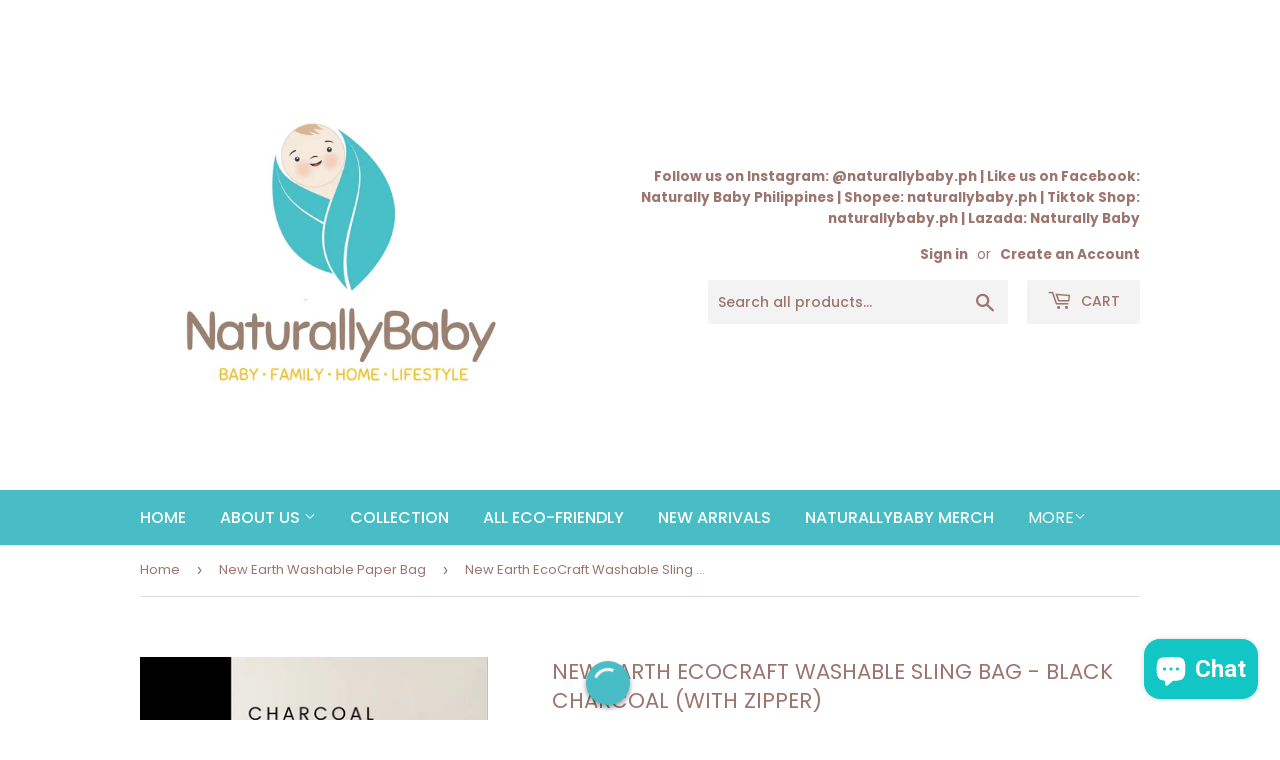

--- FILE ---
content_type: text/html; charset=UTF-8
request_url: https://pre.bossapps.co/api/js/naturallybabyph.myshopify.com/variants
body_size: 85
content:
{"44262618333442":"yes","44262579634434":"yes","44262443516162":"yes","44262118981890":"yes"}

--- FILE ---
content_type: text/html; charset=UTF-8
request_url: https://naturallybaby.ph/apps/frontend/wpcbp/popup?shop=naturallybabyph.myshopify.com&customerId=0&langParam=/
body_size: 21532
content:
<!DOCTYPE html>
<html lang="en">

<head>
    <meta charset="UTF-8">
    <meta name="viewport" content="width=device-width, initial-scale=1.0">
    <title>WPCB-popup</title>

    <script type="text/javascript">
        function checkUrlFromIframe(shop) {
            if (window.location !== window.parent.location) {} else {
                window.location = 'https://' + shop;
            }
        }
        checkUrlFromIframe('naturallybabyph.myshopify.com');
    
    
document.addEventListener("DOMContentLoaded", function () {
    document.querySelector('body').classList.add('wp_popup_active');

    const changeRewardTitle = function () {
        let rewardTitle = "NATURALLYBABYPH CO. cash"; // Example: could be "cashback&#039;s" or "cashback"

        // Decode HTML entities (just in case)
        const decodeHTMLEntities = (str) => {
            const textarea = document.createElement('textarea');
            textarea.innerHTML = str;
            return textarea.value;
        };

        // Decode rewardTitle if it contains HTML entities
        rewardTitle = decodeHTMLEntities(rewardTitle);

        const body = document.querySelector('.wp_popup_active');
       
        if (!body) return;

        const replaceTextInElements = () => {
            const elements = body.querySelectorAll("*");

            elements.forEach(element => {
                element.childNodes.forEach(node => {
                    if (node.nodeType === Node.TEXT_NODE) {

                        node.textContent = node.textContent
                            .replace(/\[reward_title\]/g, rewardTitle)
                    }
                });
            });

        };

      replaceTextInElements();
    };

    changeRewardTitle();
});

</script>
                <link rel="preconnect" href="https://fonts.googleapis.com">
<link
    href="https://fonts.googleapis.com/css2?family=Inter:ital,opsz,wght@0,14..32,100..900;1,14..32,100..900&display=swap"
    rel="stylesheet">
<link rel="preconnect" href="https://fonts.gstatic.com" crossorigin>
<link
    href="https://fonts.googleapis.com/css2?family=Roboto+Slab:wght@100..900&family=Roboto:ital,wght@0,100..900;1,100..900&display=swap"
    rel="stylesheet">
<style type="text/css">
    .background_color_cls,.background_color_cls:hover,.background_color_cls:after{
 background-color: #48bdc5!important;
 border-color: #48bdc5!important;

    }

    .offer_icon_box svg path,
    .wpcb-cash-icon,
    .referral-link-tabs svg path ,#cashback_offers_tab svg path,#redeem_cashback_tab svg path{
        fill: #48bdc5 !important;

    }

    .redeem-cashback-select {
        border: 1px solid #48bdc540;
    }

    .redeem-cashback-section.redeem_cashback {
        border: 1px solid #48bdc540;
    }

    .wpcb-offer-section {
        background-color: #48bdc5 !important;
    }

    .create_store_button_color_cls {
        background-color: E5C649!important;

    }

    .login_link_button_color_cls {
        background-color: #48bdc5!important;

    }

    .selected_tab_color_cls {
        background-color: #e5c649!important;

    }

    .wep-right-stikymenu a,
    .wep-left-stikymenu a,
    a.arrow-box {
        background: #48bdc5!important;
 color: #fbf8f8!important;

    }

    .title_text_color_cls {
        color: #fbf8f8!important;

    }

    .create_store_button_text_color_cls {
        color: #9c756f!important;

    }

    .login_link_button_text_color_cls {
        color: #ffffff!important;

    }

    .selected_tab_text_color_cls {
        color: #9c756f!important;

    }



    .wpcb-popout-btn {
        left:15px;

    }

    .wep_popup-main .wep_popup-container {
        background-image: url(https://cashback.webplanex.com/front_assets/general/popup-body-bg.jpg);

        }

        .wep_popup-main .wep_tab-menu .wep_tab-content ul.wep_coffers li:after {
            background-image: url(https://cashback.webplanex.com/front_assets/general/coffers-list.png);

            }

            .popup-main .popup-container {
                background-image: url(https://cashback.webplanex.com/front_assets/general/popup-body-bg.jpg);

                }

                .cbwp-popup-box .cbwp-left-box .cbwp-des-box ul li {
                    background-image: url(https://cashback.webplanex.com/front_assets/general/cashback-product-tag.png);

                    }

                    .cashback-popout__title__close {
                        background: url(https://cashback.webplanex.com/front_assets/general/close-popup.png) right top no-repeat;

                        }

                        a.cb-close-icon {
                            background: url(https://cashback.webplanex.com/front_assets/general/close-popup-white.png) center center no-repeat #0983ea;
 background-size: 16px;
                            }

                            
</style><style type="text/css">
    .cashback-popout,
    .cb-popout-btn,
    .wep_cashback-box-contain,
    .wep_cashback-box-contain h2,
    .wep_cashback-box-contain p,
    .wep_cashback-popout {
        text-transform: none;
        letter-spacing: normal
    }

    .title_font {
        font-family: "Inter", serif !important;
        font-weight: 600;
    }

    .text_font {
        font-family: "Inter", sans-serif !important;
    }

    #popup_sp_faq_content>h1,
    h2,
    h3,
    h4,
    h5,
    h6 {
        font-family: "Inter", serif !important;
    }

    #popup_sp_faq_content>p,
    span {
        font-family: "Inter", sans-serif !important;
    }

    .btn-img-rotate {
        margin-right: 0;
        transform: rotate(90deg);
        margin-bottom: 4px;
        float: left
    }

    body {
        font-family: "Inter", sans-serif !important;
    }

    .btn-img {
        margin-right: 8px !important
    }

    .wep-left-stikymenu .btn-rounded,
    .wep-right-stikymenu .btn-rounded {
        border-radius: 6px !important;
        padding: 7px 18px !important
    }

    .btn-rounded {
        border-radius: 60px !important;
        padding: 7px 18px !important
    }

    .redeemCashbackTabContentCls .loader-inner {
        display: block
    }

    .loader-inner {
        position: absolute;
        left: 0;
        right: 0;
        bottom: 0;
        top: 0;
        justify-content: center;
        align-items: center;
        z-index: 9
    }

    .wep-left-stikymenu,
    .wep-right-stikymenu {
        width: auto;
        display: flex;
        z-index: 9999;
        position: fixed
    }

    .loader-inner .lds-ripple {
        display: flex;
        margin: 0 auto;
        top: 45%;
        position: relative;
        width: 80px;
        height: 80px
    }

    .loader-inner .lds-ripple div {
        display: inline-block;
        position: absolute;
        border: 4px solid #000;
        opacity: 1;
        border-radius: 50%;
        animation: 1s cubic-bezier(0, .2, .8, 1) infinite lds-ripple
    }

    .loader-inner .lds-ripple div:nth-child(2) {
        animation-delay: -.5s
    }

    @keyframes lds-ripple {
        0% {
            top: 36px;
            left: 36px;
            width: 0;
            height: 0;
            opacity: 1
        }

        100% {
            top: 0;
            left: 0;
            width: 72px;
            height: 72px;
            opacity: 0
        }
    }

    .redeem-cashback-section-content-tab .wpcb-cashback-offers-box .redeem-cashback-right .redeem-cashback-form-box {
        display: flex;
        margin-bottom: 15px
    }

    .redeem-cashback-section-content-tab .wpcb-cashback-offers-box .redeem-cashback-right .redeem-cashback-form-box .redeem-cashback-select {
        /* width: 115px; */
        background-image: inherit;
        position: relative;
        z-index: 9;
        background-color: transparent
    }

    .redeem-cashback-section-content-tab .wpcb-cashback-offers-box .redeem-cashback-right .redeem-cashback-form-box .redeem-cashback-select select,
    .redeem-cashback-section.redeem-cashback-section-content-tab .redeem-cashback-right .redeem-cashback-form-box .redeem-cashback-select select {
        border: 1px solid #ddd;
        width: 100%;
        min-height: 42px;
        border-radius: 5px;
        display: inline-block;
        font: inherit;
        line-height: 1.5em;
        padding: 10px;
        margin: 0;
        -moz-appearance: none;
        -webkit-appearance: none;
        appearance: none;
        cursor: pointer
    }

    .wep-left-stikymenu a,
    .wep-right-stikymenu a {
        list-style: none;
        width: 54px;
        font-size: 14px;
        overflow: visible;
        line-height: 40px;
        font-weight: 700;
        white-space: nowrap;
        font-family: -apple-system, BlinkMacSystemFont, San Francisco, Segoe UI, Roboto, Helvetica Neue, sans-serif !important
    }

    .redeem-cashback-section-content-tab .wpcb-cashback-offers-box .redeem-cashback-right .redeem-cashback-form-box input {
        padding: 10px;
        background-color: #000;
        border: 0;
        border-radius: 5px;
        text-align: center;
        color: #fff;
        font-size: 15px;
        font-weight: 400;
        margin-left: 0;
        cursor: pointer
    }

    .redeem-cashback-section-content-tab .wpcb-cashback-offers-box .redeem-cashback-right .redeem-cashback-form-box .redeem-cashback-select:after {
        position: absolute;
        content: unset;
        top: 13px;
        right: 10px;
        width: 0;
        height: 0;
        border: solid #666;
        border-width: 0 2px 2px 0;
        display: inline-block;
        padding: 4px;
        transform: rotate(45deg);
        -webkit-transform: rotate(45deg);
        z-index: 1;
        cursor: pointer
    }

    .cashback-popout.active {
        display: block;
        transform: scale(1);
        opacity: 1;
        visibility: visible
    }

    .cashback-popout,
    .cb-popout-btn {
        font-family: -apple-system, BlinkMacSystemFont, San Francisco, Segoe UI, Roboto, Helvetica Neue, sans-serif !important;
        font-weight: 400
    }

    .cashback-popout {
        background-color: #fff;
        -webkit-box-shadow: 0 0 10px 0 rgba(0, 0, 0, .5);
        box-shadow: 0 0 10px 0 rgba(0, 0, 0, .5);
        -webkit-border-radius: 6px;
        border-radius: 6px;
        border-top: 8px solid #00c292;
        opacity: 0;
        min-height: 210px;
        transform: scale(0);
        transform-origin: left bottom;
        transition: .3s;
        max-width: 400px;
        margin: 0 auto 20px
    }

    .wep_popup-main .wep_popup-button .login,
    .wep_popup-main .wep_popup-button .wep_create-account {
        width: calc(40% - 15px);
        font-size: 16px !important;
        border-radius: 10px !important;
        text-align: center !important;
        font-weight: 700 !important;
        text-decoration: none !important
    }

    .wep-right-stikymenu {
        right: 0;
        top: calc(50vh - 107px);
        align-items: center
    }

    .wep-right-stikymenu a {
        text-decoration: none !important;
        display: flex;
        justify-content: center;
        align-items: center;
        writing-mode: vertical-rl;
        padding: 15px 0
    }

    .wep-left-stikymenu .cashback-btn,
    .wep-right-stikymenu .cashback-btn {
        align-items: baseline;
        margin: 10px 0
    }

    .wep-left-stikymenu {
        left: 0;
        top: 50%;
        align-items: center;
        transform: translateY(-50%)
    }

    .wep-left-stikymenu a,
    .wep_popup-main .wep_popup-close a {
        justify-content: center;
        display: flex;
        text-decoration: none
    }

    .wep-left-stikymenu a {
        align-items: center;
        writing-mode: vertical-lr;
        padding: 0;
        transform: rotate(180deg);
        text-align: right
    }

    .wep_popup-main {
        position: fixed;
        display: flex;
        top: 0;
        left: 0;
        right: 0;
        bottom: 0;
        align-items: center;
        justify-content: center;
        overflow: hidden
    }

    .wep_popup-main>a {
        color: #545454;
        transition: .5s
    }

    .wep_popup-main>img {
        max-width: 100%
    }

    .popup-main .popup-body,
    .wep_popup-main .wep_popup-body {
        position: relative;
        width: 700px;
        margin: 0 auto;
        z-index: 1
    }

    .wep_popup-main .wep_popup-container {
        border-radius: 20px;
        overflow: hidden;
        background-repeat: repeat-y
    }

    .wep_popup-main .wep_popup-close {
        position: absolute;
        right: -12px;
        background-color: #fff;
        border-radius: 100%;
        top: -15px;
        color: #323232;
        z-index: 3
    }

    .wep_popup-main .wep_popup-close a {
        align-items: center;
        text-align: center;
        height: 37px;
        width: 37px;
        font-size: 40px !important;
        color: #323232
    }

    .wep_popup-main .wep_popup-title {
        background-color: #fef72a;
        color: #3f3f3f;
        font-size: 23px;
        text-align: center;
        padding: 12px 16px
    }

    .wep_popup-main .wep_tab-menu {
        max-width: 600px;
        margin: 0 auto;
        padding: 20px
    }

    .wep_popup-main .wep_tab-menu ul.wep_tabs {
        margin: 0 auto 35px !important;
        padding: 0 !important;
        list-style: none !important;
        display: flex;
        border-radius: 20px;
        position: relative;
        max-width: 560px
    }

    .wep_popup-main .wep_tab-menu ul.wep_tabs:after {
        position: absolute;
        left: 0;
        right: 0;
        content: "";
        height: 100%;
        width: 100%;
        border-radius: 20px
    }

    .wep_popup-main .wep_tab-menu ul.wep_tabs li.current:last-child {
        border-radius: 0 20px 20px 0
    }

    .wep_popup-main .wep_tab-menu ul.wep_tabs li.current:after {
        position: absolute;
        bottom: -13px;
        left: 50%;
        margin-left: -8px;
        content: "";
        width: 0;
        height: 0;
        border-left: 15px solid transparent;
        border-right: 15px solid transparent
    }

    .wep_popup-main .wep_tab-menu .wep_tab-content {
        display: none;
        height: 235px;
        overflow-y: auto
    }

    .wep_popup-main .wep_tab-menu .wep_tab-content.current {
        display: inherit
    }

    .wep_popup-main .wep_tab-menu .wep_tab-content ul.wep_coffers,
    .wpcb-popup-main ul.wpcb-cashback-offers-list {
        list-style: none !important;
        margin: 0 !important;
        padding: 0 !important
    }

    .wep_popup-main .wep_tab-menu .wep_tab-content ul.wep_coffers li {
        padding-left: 34px !important;
        color: #545454;
        font-size: 18px !important;
        position: relative
    }

    .wep_popup-main .wep_tab-menu .wep_tab-content ul.wep_coffers li:after {
        position: absolute;
        top: 2px;
        left: 0;
        content: "";
        width: 21px;
        height: 21px;
        background-repeat: no-repeat
    }

    .wep_popup-main .wep_tab-menu .wep_tab-content ul.wep_coffers li strong {
        color: #000
    }

    .wep_popup-main .wep_popup-button {
        padding: 0 45px;
        display: flex;
        margin-bottom: 18px;
        justify-content: center
    }

    .wep_popup-main .wep_popup-button .wep_create-account {
        background-color: #fbe93e;
        color: #000;
        padding: 15px !important
    }

    .wep_popup-main .wep_popup-button .login {
        background-color: #d83b91;
        padding: 15px !important
    }

    .popup-powered-by {
        text-align: right;
        display: inline-block;
        width: 100%;
        float: left
    }

    .popup-powered-by span {
        color: #000;
        font-size: 16px;
        background-color: #fef72a;
        padding: 9px 25px;
        display: inline-block;
        border-radius: 20px 0
    }

    .popup-powered-by a {
        text-decoration: none;
        font-weight: 700;
        color: #000
    }

    .wep_faq-list h3 {
        font-size: 18px;
        margin: 0 0 5px;
        color: #666
    }

    .wep_faq-list p {
        margin-top: 0
    }

    @media (max-width:991px) {
        .wep_popup-main:after {
            left: -67%;
            -ms-transform: rotate(35deg);
            transform: rotate(35deg)
        }

        .wep_popup-main .wep_popup-container {
            max-height: 94vh;
            overflow-y: auto
        }
    }

    @media (max-width:767px) {
        .wep_popup-main .wep_popup-body {
            width: 94%
        }

        .wep_popup-main .wep_popup-container {
            background-color: #fff;
            background-position: center
        }

        .wep_popup-main .wep_popup-title {
            font-size: 20px
        }

        .wep_popup-main .wep_tab-menu ul.wep_tabs li {
            font-size: 18px !important
        }

        .wep_popup-main .wep_tab-menu .wep_tab-content ul.wep_coffers li {
            font-size: 16px !important;
            padding-bottom: 20px !important
        }

        .wep_popup-main .wep_popup-button {
            padding: 0 15px
        }

        .wep_popup-main .wep_popup-button .wep_create-account {
            width: calc(50% - 5px);
            padding: 15px 10px !important;
            margin-right: 5px !important;
            font-size: 14px !important
        }

        .wep_popup-main .wep_popup-button .login {
            width: calc(50% - 5px);
            margin-left: 5px !important;
            padding: 15px 10px !important;
            font-size: 14px !important
        }

        .popup-powered-by span {
            font-size: 14px
        }

        .wep_popup-main:after {
            left: -115%;
            -ms-transform: rotate(45deg);
            transform: rotate(45deg);
            top: 20%;
            width: 200%;
            height: 200%
        }
    }

    @media (max-width:479px) {
        .wep_popup-main .wep_tab-menu {
            max-width: 100%;
            padding: 15px
        }

        .wep_popup-main .wep_tab-menu ul.wep_tabs li:last-child {
            max-width: inherit
        }

        .wep_popup-main:after {
            top: 14%
        }
    }

    @media (max-width:390px) {
        .wep_popup-main .wep_popup-button {
            display: inline-block;
            width: 100%;
            padding: 0
        }

        .wep_popup-main .wep_popup-button .wep_create-account {
            width: calc(100% - 30px);
            margin: 0 15px 10px !important;
            padding: 15px 0 !important;
            display: inline-block
        }

        .wep_popup-main .wep_popup-button .login {
            width: calc(100% - 30px);
            margin: 0 15px !important;
            padding: 15px 0 !important;
            display: inline-block
        }

        .wep_popup-main .wep_tab-menu ul.wep_tabs {
            margin: 0 0 30px
        }

        .wep_popup-main:after {
            top: 17%
        }
    }

    @media (max-width:360px) {
        .wep_popup-main .wep_tab-menu ul.wep_tabs li:last-child {
            max-width: inherit
        }
    }

    .popup-main .popup-container {
        border-radius: 20px;
        overflow: hidden;
        background-repeat: no-repeat
    }

    .wep_cashback-popout.mid-of-screen {
        display: none;
        left: 50% !important;
        top: 50% !important;
        transform: translate(-50%, -50%) !important;
        margin-left: 0 !important
    }

    .wep_cashback-popout {
        box-shadow: none !important;
        border-top: 0 !important;
        position: fixed;
        bottom: 70px;
        -webkit-box-shadow: 0 0 10px 0 rgba(0, 0, 0, .5);
        box-shadow: 0 0 10px 0 rgba(0, 0, 0, .5);
        -webkit-border-radius: 6px;
        border-radius: 6px;
        opacity: 0;
        width: 100%;
        min-height: 100%;
        transform: scale(0);
        transform-origin: left bottom;
        transition: .3s
    }

    .wep_popup-main .wep_popup-button .wep_create-account {
        margin-right: 15px !important
    }

    .wep_popup-main .wep_popup-button .login {
        margin-left: 15px !important;
        color: #fff
    }

    a.cb-popout-btn.mid-of-screen {
        left: 50% !important;
        bottom: -20px;
        margin-left: 0 !important;
        transform: translate(-50%, -100%) !important
    }

    .wep_cashback-box-contain a {
        font-size: 15px !important
    }

    .wep_popup-main .wep_tab-menu .wep_tab-content ul.wep_coffers li {
        padding-bottom: 26px !important
    }

    .wep_popup-main .wep_tab-menu .wep_tab-content ul.wep_coffers li a {
        color: #545454;
        font-size: 18px !important;
        text-decoration: underline !important
    }

    .wep_cashback-box-contain .wep_faq-list p {
        font-size: 14px;
        color: #666;
        text-align: left;
        margin: 0 0 15px
    }

    @media (max-width:455px) {
        .wep_popup-main .wep_popup-button {
            display: inline-block;
            width: 100%;
            padding: 0;
            text-align: center
        }

        .wep_popup-main .wep_popup-button .wep_create-account {
            width: calc(100% - 30px) !important;
            margin: 0 15px 10px !important;
            padding: 15px 0 !important;
            display: inline-block !important
        }

        .wep_popup-main .wep_popup-button .login {
            width: calc(100% - 30px) !important;
            margin: 0 15px !important;
            padding: 15px 0 !important;
            display: inline-block
        }
    }

    .cb-popout-btn span {
        font-family: -apple-system, BlinkMacSystemFont, San Francisco, Segoe UI, Roboto, Helvetica Neue, sans-serif !important;
        letter-spacing: normal
    }

    .cb-popout-btn,
    .wep_cashback-popout {
        font-family: -apple-system, BlinkMacSystemFont, San Francisco, Segoe UI, Roboto, Helvetica Neue, sans-serif !important;
        z-index: 99999999999999;
        left: 15px;
        font-weight: 400
    }

    .cb-popout-btn,
    .create-store-account-btn {
        background-color: #0983ea;
        outline: 0;
        cursor: pointer;
        text-decoration: none
    }

    .wep_cashback-popout.active {
        display: block;
        visibility: visible;
        transform: scale(1);
        opacity: 1
    }

    .cb-popout-btn {
        margin: 0;
        padding: 0;
        border: 0;
        font-size: 15px;
        color: #fff;
        border-radius: 4px;
        display: inline-block;
        position: fixed;
        bottom: 15px
    }

    .wep_cashback-box-contain {
        margin: 0;
        padding: 20px 20px 4px;
        text-align: left
    }

    .wep_cashback-box-contain a,
    .wep_cashback-box-contain p {
        font-family: -apple-system, BlinkMacSystemFont, San Francisco, Segoe UI, Roboto, Helvetica Neue, sans-serif !important;
        text-align: center
    }

    .wep_cashback-box-contain h2 {
        font-family: -apple-system, BlinkMacSystemFont, San Francisco, Segoe UI, Roboto, Helvetica Neue, sans-serif !important;
        margin: 0 20px 20px 0;
        padding: 0;
        font-size: 17px !important;
        font-style: 400;
        color: #333;
        font-weight: 700;
        line-height: normal
    }

    .wep_cashback-box-contain p {
        margin: 0 0 15px !important;
        padding: 0 !important;
        font-size: 14px !important;
        color: #666;
        text-align: left
    }

    .wpcb-popup-main .wpcb-tabs,
    a.cb-popout-btn {
        text-align: center
    }

    .create-store-account-btn {
        font-family: -apple-system, BlinkMacSystemFont, San Francisco, Segoe UI, Roboto, Helvetica Neue, sans-serif !important;
        width: 100%;
        margin: 0;
        padding: 10px 30px;
        border: 0;
        font-size: 16px;
        color: #fff;
        border-radius: 4px;
        display: block;
        font-weight: 400
    }

    .create-store-account-btn.active,
    .create-store-account-btn:focus,
    .create-store-account-btn:hover {
        background-color: #058afa;
        box-shadow: none
    }

    .wep_cashback-box-contain a {
        margin: 0 !important;
        padding: 0;
        line-height: 14px;
        color: #25ade7;
        text-decoration: none;
        box-sizing: border-box
    }

    .cashback-popout__body,
    .cashback-popout__title {
        border-bottom: none
    }

    .cashback-popout__title {
        min-height: 50px;
        padding-right: 10px;
        background-color: #3d4046;
        border-top-left-radius: 4px;
        border-top-right-radius: 4px;
        cursor: pointer;
        display: -webkit-flex;
        display: flex;
        -webkit-align-items: center;
        align-items: center
    }

    .cashback-popout__title__close,
    a.cb-close-icon {
        display: inline-block;
        width: 16px;
        cursor: pointer;
        outline: 0
    }

    .cashback-popout__title__close {
        height: 16px;
        border: none;
        opacity: .5;
        -webkit-transition: opacity .2s;
        transition: opacity .2s;
        background-size: 16px;
        position: absolute;
        right: 15px;
        top: 15px
    }

    .cashback-popout__title__close:hover,
    a.cb-popout-btn:active,
    a.cb-popout-btn:focus,
    a.cb-popout-btn:hover {
        opacity: 1
    }

    .cb-brd-sep {
        border-top: 1px solid #ccc;
        margin-top: 20px;
        padding-bottom: 20px
    }

    .cb-login-link {
        text-align: center !important
    }

    a.cb-close-icon {
        background-size: 16px;
        height: 20px;
        margin: 0;
        padding: 0;
        border: 0;
        font-size: 16px;
        color: #fff;
        border-radius: 4px;
        text-decoration: none
    }

    a.cb-popout-btn.cb-close-icon .btn-img,
    a.cb-popout-btn.cb-close-icon span {
        display: none
    }

    a.cb-popout-btn {
        -webkit-transition: width .2s, height .2s;
        transition: width .2s, height .2s;
        width: fit-content;
        overflow: hidden;
        white-space: nowrap;
        line-height: 40px
    }

    a.cb-popout-btn.cb-close-icon {
        width: 48px;
        height: 40px
    }

    a.cb-popout-btn.right-of-screen {
        right: 15px;
        left: auto
    }

    .wep_cashback-popout.right-of-screen {
        right: 15px;
        left: auto;
        transform-origin: right bottom
    }

    a.cb-popout-btn.mid-of-screen {
        right: auto
    }

    a.cb-popout-btn.mid-of-screen.cb-close-icon {
        margin-left: -24px;
        -webkit-transition: width .1s, height .1s;
        transition: width .1s, height .1s
    }

    .wep_cashback-popout.mid-of-screen {
        right: auto;
        transform-origin: center bottom
    }

    .wep_cashback-popout .wep_tab-content hr {
        border-color: #ccc;
        border-style: solid;
        border-width: 1px 0 0;
        width: 100%;
        margin: 10px 0 !important
    }

    .redeem-cashback-section.redeem-cashback-section-content-tab .redeem-cashback-left .redeem-cashback-title-box {
        display: flex;
        align-items: center;
        margin: 0 0 10px
    }

    .redeem-cashback-section.redeem-cashback-section-content-tab .redeem-cashback-left .redeem-cashback-title-box h2 {
        margin: 0 0 0 10px
    }

    .redeem-cashback-section.redeem-cashback-section-content-tab .redeem-cashback-right,
    .wpcb-popup-main .wpcb-faq-section {
        margin: 0
    }

    .redeem-cashback-section.redeem-cashback-section-content-tab .redeem-cashback-right .redeem-cashback-form-box {
        display: flex;
        margin-bottom: 10px;
        align-items: center
    }

    .redeem-cashback-section.redeem-cashback-section-content-tab .redeem-cashback-right .redeem-cashback-form-box .redeem-cashback-select {
        background-image: inherit;
        border-radius: 40px;
        position: relative;
        z-index: 9;
        background-color: transparent;
        /* width: 103px */
    }

    .redeem-cashback-section.redeem-cashback-section-content-tab .redeem-cashback-right .redeem-cashback-form-box input {
        padding: 10px 13px !important;
        background-color: #000;
        border: 0 !important;
        border-radius: 5px !important;
        text-align: center !important;
        color: #fff;
        font-size: 14px !important;
        font-weight: 400 !important;
        margin-left: 5px !important;
        cursor: pointer !important
    }

    .redeem-cashback-section.redeem-cashback-section-content-tab .redeem-cashback-right .redeem-cashback-form-box .redeem-cashback-select:after {
        position: absolute;
        content: "";
        top: 13px;
        right: 10px;
        width: 0;
        height: 0;
        border: solid #666;
        border-width: 0 2px 2px 0;
        display: inline-block;
        padding: 4px;
        transform: rotate(45deg);
        -webkit-transform: rotate(45deg);
        z-index: 1;
        cursor: pointer
    }

    @media (min-width:992px) and (max-width:1199px) {
        .popup-main .tab-menu {
            padding: 20px 14px
        }
    }

    .wpcb-popup-main {
        margin: 0;
        padding: 0;
        position: relative
    }

    .wpcb-center-body-wrapper.unactive {
        opacity: 0 !important;
        visibility: hidden;
        transition: visibility 0s linear 0.33s, opacity 0.33s linear;
    }


    .wpcb-center-body-wrapper.active {
        opacity: 1 !important;
        visibility: visible;
    }

    /* .wpcb-popup-main .wpcb-section-top-wrapper .wpcb-section-top-content {
        transform: translateY(10px);
        opacity: 0;

    } */

    .wpcb-center-body-wrapper.active .wpcb-section-top-wrapper .wpcb-section-top-content {
        transform: translateY(0);
        opacity: 1;
        transition: .5s ease .5s;
    }

    .wpcb-section-panel-wrapper>* {
        transform: translateY(10px);
        opacity: 0;
    }

 
    .wpcb-center-body-wrapper.active .wpcb-section-panel-wrapper>* {
        transform: translateY(0);
        opacity: 1;
        transition: .8s ease .5s;
    }

    .wpcb-panel-section {
        transform: translateY(10px);
    }

    .wpcb-center-body-wrapper.active .wpcb-panel-section {
        transform: translateY(0);
        opacity: 1;
        transition: .3s ease .3s;
    }

    .wpcb-popup-main .wpcb-center-body-wrapper {
        margin: 0;
        padding: 0;
        /* position: fixed; */
        top: auto;
        bottom: 65px;
        background-color: #f4f4f4;
        display: block;
        width: 376px;
        min-height: 550px;
        max-height: 550px;
        /* box-shadow: rgba(0, 0, 0, .16) 0 5px 40px; */
        border-radius: 8px;
        /* overflow: hidden; */
        opacity: 1;
        z-index: 9999;
        transition: all 0.3s ease-in-out;
        /* scrollbar-width: thin;
        scrollbar-color: rgba(0, 0, 0, .2) #e6e6e6; */
    }

    .wpcb-main-body-wrapper {
        overflow-x: hidden;
        overflow-y: scroll;

    }

    .wpcb-main-body-wrapper::-webkit-scrollbar {
        display: none;
    }
    
    .wpcb-popup-main .wpcb-center-body-wrapper.wpcb-cashback-offers-main .wpcb-cashback-offers-box::-webkit-scrollbar {
        display: none;
    }


    /* .wpcb-main-body-wrapper.onscroll #faq_tab {
       position: fixed;
        top: 0;
        z-index: 9999;
        left: 0;
        right: 10px;
    } */

    .wpcb-main-body-wrapper.onscroll .wpcb-faq-title {
        translate: none;
        rotate: none;
        scale: none;
        transform-origin: 0px 0px;
        transform: translate(0px, -15px) scale(0.6, 0.6);
        opacity: 0;
        visibility: hidden;
    }


    .wpcb-main-body-wrapper.onscroll #popup_sp_main_subtitle {
        translate: none;
        rotate: none;
        scale: none;
        transform-origin: 0px 0px;
        transform: translate(0px, -15px) scale(0.6, 0.6);
        opacity: 0;
        visibility: hidden;
        display: none;
    }

    .wpcb-main-body-wrapper.onscroll .wpcb-after-login-title {
        flex-direction: row;
        justify-content: space-between;
        align-items: center;
        margin-right: 25px;
    }


    .wpcb-header-cash-wrapper {
        display: none !important;
    }

    .wpcb-main-body-wrapper.onscroll .wpcb-header-cash-wrapper {
        display: flex !important;
        gap: 5px;

        align-items: center;
    }

    .wpcb-main-body-wrapper.onscroll .wpcb-header-cash-wrapper .wpcb-onscroll-cash-amount {
        display: block !important;
        font-size: 14px !important;
    }

    .wpcb-main-body-wrapper.onscroll .wpcb-header-cash-wrapper svg path {
        fill: white;
    }

    .wpcb-main-body-wrapper.onscroll .wpcb-header-cash-wrapper svg {
        width: 30px;
        height: 30px;
    }

    .wpcb_main_top_wrapper {
        display: flex;
        position: relative;
    }

    .wpcb-popup-main .wpcb-section-top-wrapper {
        position: relative;
        color: inherit;
        height: 90px;
        display: flex;
        width: 100%;
        margin: 58px 0 0 0px;
        align-items: center;
    }

    .wpcb-popup2-close {
        /* position: absolute;
        right: 14px !important;
        bottom: 100px !important; */
        /* right: 7px !important;
        top: 15px !important; */
        z-index: 999;
        border: 0 !important;
        background-color: transparent;
        cursor: pointer;
        outline: 0 !important;
        margin: 0 !important;
        padding: 0 !important
    }

    .wpcb-faq-title {
        padding: 5px 10px;
        border-radius: 5px;
        text-decoration: none;
        font-size: 12px;
        backdrop-filter: contrast(0.5);
    }

    .wpcb-after-login-title {
        flex-direction: column;
    }

    #popup_sp_main_subtitle {
        font-size: 16px;
        font-style: italic;
    }

    .wpcb-faq-wrapper {
        display: flex;
        justify-content: space-between;
        padding: 10px 20px;
        position: absolute;
    }

    .wpcb-popup-main .wpcb-section-top-wrapper button {
        position: absolute;
        right: 14px !important;
        bottom: 100px !important;
        /* right: 7px !important;
        top: 15px !important; */
        z-index: 999;
        border: 0 !important;
        background-color: transparent;
        cursor: pointer;
        outline: 0 !important;
        margin: 0 !important;
        padding: 0 !important
    }

    .referral-link-tabs li {
        list-style: none;
        flex: 0 0 48%;
        border: 1px solid #ddd;
        border-radius: 5px;
    }

    .referral-link-tabs li svg{
        margin-top: 5px;
    }

    .referral-link-tabs li p {
        margin-bottom: 6px !important;
    }

    .wpcb-referral-tabs {
        padding: 10px 5px;
    }

    .referral-link-tabs {
        display: flex;
        justify-content: space-between;
        padding: 0;
        margin: 0;
    }

    .wpcb_after_login_mywallet_btn {
        position: absolute;
        right: 40px;
        top: 12px;
        z-index: 9;
        color: white;
        text-decoration: none;
        padding: 5px 10px;
        font-size: 12px;
        border-radius: 5px;
        backdrop-filter: contrast(0.5);
    }

    .wpcb-popup-main .wpcb-section-top-wrapper button img {
        margin-right: 0
    }

    .wpcb-popup-main .wpcb-section-top-wrapper button img.close {
        width: 14px
    }

    .wpcb-popup-main .wpcb-section-top-wrapper .wpcb-section-top-content {
        /* position: relative;
        z-index: 222;
        padding: 30px 22px 42px */
        position: relative;
        z-index: 222;
        padding: 10px 22px 10px;
        bottom: 25px;
    }

    .wpcb-popup-main .wpcb-section-top-wrapper img {
        width: 30px;
        float: left;
        margin-right: 10px;
        color: #fff;
    }

    .wpcb-popup-main .wpcb-section-top-wrapper h2.collapseOne img{
        position: relative;
        top: -5px;
    }

    .wpcb-popup-main .wpcb-section-top-wrapper h2 {
        margin: 0 0 10px !important;
        padding: 0 !important;
        font-size: 22px !important;
        font-weight: 400 !important;
        /* text-overflow: ellipsis;
        overflow: hidden; */
        white-space: nowrap
    }

    .redeem-cashback-section.redeem_cashback {
        padding: 10px;
        margin: 20px 10px;
        border-radius: 8px;
    }

    .wpcb-popup-main .wpcb-section-top-wrapper h2 svg {
        float: left;
        margin-right: 10px
    }

    .wpcb-popup-main .wpcb-section-top-wrapper p {
        margin: 0 !important;
        padding: 0 !important;
        font-size: 16px !important;
        font-weight: 400 !important;
        line-height: 20px !important
    }

    .wpcb-popup-main .wpcb-panel-section {
        position: relative;
        margin-top: -45px;
        padding: 0 20px;
        /* overflow: auto; */
        /* height: 760px; */
        z-index: 999;
        padding-bottom: 50px;
    }

    .wpcb_popup_footer {
        position: fixed;
        bottom: 0;
        z-index: 999999;
        background: #ffffff;
        /* width: 100%; */
        right: 0px;
        /* text-align: center; */
        left: 0px;
        text-align: center;
        justify-content: center;
        display: flex;
        box-shadow: rgba(0, 0, 0, .5) 0px -1px 2px -1px, rgba(0, 0, 0, 0.06) 1px 2px 0px 0px;
        border-bottom-left-radius: 15px;
        border-bottom-right-radius: 15px;
    }

    .wpcb_popup_footer_text {
        margin: 10px 0;
    }


    #_iwpcb_popup {
        transition: all 2s ease;
    }



    .wpcb-popup-main .wpcb-panel-section .wpcb-section-panel-wrapper {
        margin-top: 0;
        color: #333;
        border-radius: 15px;
        overflow: hidden;
        padding: 20px 10px;
        /* box-shadow: 0 0 10px 0 rgba(0, 0, 0, .1); */
        position: relative;
        background-color: #fff;
        transition: all .3s ease .3s;
        /* box-shadow: rgba(0, 0, 0, .1) 0 4px 15px 0, rgba(0, 0, 0, .1) 0 1px 2px 0, #2e3180 0 2px 0 0 inset */
        /* box-shadow: rgba(0, 0, 0, 0.07) 0px 1px 1px, rgba(0, 0, 0, 0.07) 0px 2px 2px, rgba(0, 0, 0, 0.07) 0px 4px 4px, rgba(0, 0, 0, 0.07) 0px 8px 8px, rgba(0, 0, 0, 0.07) 0px 16px 16px; */
    }

    .wpcb-offer-section {
        box-shadow: rgba(0, 0, 0, 0.12) 0px 1px 3px, rgba(0, 0, 0, 0.24) 0px 1px 2px;
        border-radius: 15px;
        padding: 1px 2px 2px 2px;
        margin-top: 10px;
    }

    .wpcb-offer-section .wpcb-section-panel-wrapper {
        margin-top: 0;
        color: #333;
        /* border-radius: 5px; */
        overflow: hidden;
        padding: 0 !important;
        /* margin: auto 1px; */
        /* box-shadow: 0 0 10px 0 rgba(0, 0, 0, .1); */
        position: relative;
        background-color: #fff;
        margin-bottom: 25px;
        /* box-shadow: rgba(0, 0, 0, .1) 0 4px 15px 0, rgba(0, 0, 0, .1) 0 1px 2px 0, #2e3180 0 2px 0 0 inset; */
        /* box-shadow: rgba(0, 0, 0, 0.07) 0px 1px 1px, rgba(0, 0, 0, 0.07) 0px 2px 2px, rgba(0, 0, 0, 0.07) 0px 4px 4px, rgba(0, 0, 0, 0.07) 0px 8px 8px, rgba(0, 0, 0, 0.07) 0px 16px 16px; */
        border-radius: 15px !important;
        border: 1px solid;
        margin: 0 0px 0px 0;
        margin-bottom: 0;
    }

    .wpcb-popup-main .wpcb-default-btn {
        display: flex;
        flex-direction: column;
        justify-content: center;
        align-items: center
    }

    .wpcb-popup-main .wpcb-default-btn a.wpcb-default-create-btn,
    .wpcb-popup-main .wpcb-default-btn a.wpcb-default-lolin-btn {
        font-size: 15px !important;
        line-height: 16px !important;
        border-radius: 5px !important;
        text-align: center !important;
        padding: 15px !important;
        text-decoration: none !important;
        /* font-weight: 700 !important; */
        min-width: 250px;
        /* margin-bottom: 15px !important; */
        outline: 0 !important
    }

    .wpcb-popup-main .wpcb-default-btn a.wpcb-default-lolin-btn {
        padding: 5px !important;
    }

    .wpcb-button-header {
        margin: 0 0 5px 0px;
        font-weight: 700;
        font-size: 18px;
        text-align: center;
    }

    .wpcb-button-header-subtitle {
        text-align: center;
        font-size: 14px;
        margin: 0px 0 10px 0;
    }

    .wpcb-popup-main .wpcb-default-btn a.wpcb-default-lolin-btn {
        margin-bottom: 0
    }

    .wpcb-popup-main .wpcb-tabs h3 {
        font-size: 16px;
        line-height: 20px;
        color: #333;
        margin: 0 0 5px;
        padding: 0
    }

    .wpcb-popup-main .wpcb-tabs p {
        font-size: 14px;
        line-height: 18px;
        color: #333;
        margin: 0 0 20px;
        padding: 0
    }

    .wpcb-tab-menu {
        margin: 0 !important;
        padding: 0 !important;
        list-style: none !important;
        display: flex;
    }


    .wpcb-tab-menu li {
        margin: 0 !important;
        list-style: none !important;
        flex: 0 0 50%;
        display: flex;
        cursor: pointer;
        flex-direction: column;
        justify-content: center;
        /* width: 100%; */
        /* border-bottom: 1px solid #ccc !important; */
        padding: 20px 0 !important;
        align-items: center;
        position: relative;
        align-items: center;
        gap: 10px;
        text-align: center;
        border-right: 1px solid #dddddd;
    }

    .wpcb-tier-menu {
        flex-direction: column;
        /* padding: 0 10px !important; */
    }

    .wpcb-tier-menu .wpcb-tier-box {
        border-bottom: 1px solid #eee;
        padding: 20px 10px !important;
    }

    .wpcb-tier-menu .wpcb-tier-box:after {
        border: solid #000;
        border-width: 0 1px 1px 0;
        display: inline-block;
        padding: 4px;
        transform: rotate(-45deg);
        -webkit-transform: rotate(-45deg);
        color: #333;
        content: "";
        position: absolute;
        right: 15px;
        top: 35px;
    }

    .wpcb-tier-menu .wpcb-tier-box {
        display: flex;
        flex-direction: unset !important;
        justify-content: flex-start !important;
    }

    .wpcb-offer-section-heading {
        display: block;
        text-align: center;
        color: white;
        padding: 5px 0px;
        font-weight: 600;
    }

    .wpcb-popup-main .wpcb-tabs ul.wpcb-tab-menu li a {
        width: 100%;
        color: #333;
        font-weight: 400;
        font-size: 14px;
        line-height: 18px;
        text-decoration: none !important;
        margin: 0;
        /* padding: 0 5px 0 14px; */
        border-radius: 0;
        /* text-align: left; */
        text-align: center;
        outline: 0;
        position: relative;
        text-transform: capitalize;
    }

    .wpcb_redeem_container {
        display: flex;
        gap: 10px;
        flex-direction: column;
        align-items: center;
        margin: 20px auto 0;
        width: 80%;
    }

    .wpcb_redeem_container #my_wallet_url_create {
        display: block;
        width: 100%;
        /* align-items: center; */
        text-align: center;
        padding: 10px;
        text-decoration: none;
        border-radius: 5px;
    }

    .wpcb_redeem_container #my_wallet_url {
        text-decoration: none;
    }

    .wpcb-popup-main .wpcb-tabs ul.wpcb-tab-menu li a:after {
        border: solid #000;
        border-width: 0 1px 1px 0;
        display: inline-block;
        padding: 4px;
        transform: rotate(-45deg);
        -webkit-transform: rotate(-45deg);
        color: #333;
        /* content: ""; */
        position: absolute;
        right: 3px;
        top: 5px
    }

    .close-button {
        position: absolute;
        right: 10px;
        top: 18px;
        background: unset;
        border: none;
        cursor: pointer;
        z-index: 99999;
    }

    .close-button img {
        width: 15px;
    }

    .wpcb-popup-main .wpcb-cashback-offers-box {
        margin: 0;
        padding: 60px 20px 20px
    }

    .wpcb-popup-main .wpcb-cashback-offers-box h2 {
        padding: 0 !important;
        margin: 15px 0 !important;
        font-size: 18px !important;
        font-weight: 500 !important;
        color: #333
    }

    .wpcb-popup-main ul.wpcb-cashback-offers-list li {
        padding: 7px 20px !important;
        margin: 0 !important;
        font-size: 16px !important;
        font-weight: 400 !important;
        line-height: 24px !important;
        color: #545454;
        border-bottom: 1px solid #ddd;
        transition: .5s ease-in .5s;
    }

    .wpcb-popup-main ul.wpcb-cashback-offers-list li:last-child {
        border-bottom: 0 !important;
    }

    #cashback_section .wpcb-cashback-offers-list li {
        transform: translateY(10px);
        opacity: 0;
    }

    #cashback_section.active .wpcb-cashback-offers-list li {
        transform: translateY(0px);
        opacity: 1;
    }


    .wpcb-popup-main ul.wpcb-cashback-offers-list li a {
        display: inline;
        padding: 0 !important;
        margin: 0 !important;
        font-size: 14px !important;
        font-weight: 400 !important;
        line-height: 20px;
        color: #545454;
        text-decoration: none !important;
        font-family: "Inter", sans-serif;
    }

    .wpcb_popup_footer_text {
        font-size: 12px;
        font-style: italic;
        color: #756b6b;
        display: block;
        width: max-content;
        background: #f4f4f4;
        padding: 3px 10px;
        text-decoration: none;
    }

    .wpcb_popup_footer_text_inner {
        font-weight: 800;
    }


    .wpcb-popup-main ul.wpcb-cashback-offers-list li .offer_icon_box {
        display: flex;
        align-items: center;
    }

    .wpcb-popup-main ul.wpcb-cashback-offers-list li .offer_icon_box img {
        margin-top: 5px;
    }

    .wpcb-popup-main ul.wpcb-cashback-offers-list li .offer_icon_box svg {
        width: 25px;
        height: 25px;
        flex: 0 0 auto;
        margin-top: 5px;
        margin-right: 10px;
    }

    .wpcb-cash-icon {
        width: 40px;
        height: 40px;
    }

    .wpcb-cash-wrapper {
        display: flex;
        justify-content: space-between;
        align-items: center;
    }

    .wpcb-cash-wrapper-inner {
        display: flex;
        align-items: center;
        gap: 5px;
    }

    p.wpcb-cash-amount,
    .wpcb-cash-title {
        margin: 0;
        font-weight: bold;
    }

    .wpcb-popup-main ul.wpcb-cashback-offers-list li i.right-arrow {
        float: left;
        border: solid #000;
        border-width: 0 1px 1px 0;
        display: inline-block;
        padding: 3px;
        transform: rotate(-45deg);
        -webkit-transform: rotate(-45deg);
        width: 2px;
        height: 2px;
        margin-right: 8px;
        margin-top: 6px;
        margin-bottom: 12px
    }

    .wpcb-popup-main ul.wpcb-cashback-offers-list li a:hover {
        color: #000
    }

    .wpcb-popup-main .wpcb-center-body-wrapper.wpcb-cashback-offers-main .wpcb-section-top-content {
        padding: 18px 22px 17px
    }

    .wpcb-popup-main .wpcb-center-body-wrapper.wpcb-cashback-offers-main .wpcb-section-top-content a img.left-arrow {
        width: 20px;
        float: left;
        margin-right: 10px;
        color: #fff
    }

    .wpcb-popup-main .wpcb-center-body-wrapper.wpcb-cashback-offers-main .wpcb-section-top-content h2.reward-img img {
        width: 20px
    }

    .wpcb-popup-main .wpcb-center-body-wrapper.wpcb-cashback-offers-main .wpcb-section-top-wrapper,
    .wpcb-popup-main .wpcb-center-body-wrapper.wpcb-cashback-offers-main .wpcb-section-top-wrapper:after {
        height: auto
    }

    .wpcb-popup-main .wpcb-center-body-wrapper.wpcb-cashback-offers-main .wpcb-section-top-wrapper .wpcb-section-top-content a svg {
        position: absolute;
        left: 15px;
        top: 17px;
        padding: 3px
    }

    .wpcb-popup-main .wpcb-center-body-wrapper.wpcb-cashback-offers-main .wpcb-section-top-wrapper h2 {
        font-size: 15px !important;
        font-weight: 400 !important;
        margin-bottom: 0 !important;
        margin-left: 20px !important
    }

    .wpcb-popup-main .wpcb-center-body-wrapper.wpcb-cashback-offers-main .wpcb-section-top-wrapper h2 span {
        line-height: 22px;
        font-weight: 600;
        text-transform: capitalize;
    }

    .wpcb-popup-main .wpcb-center-body-wrapper.wpcb-cashback-offers-main .wpcb-section-top-wrapper h2 svg {
        width: 18px
    }

    .wpcb-popup-main .wpcb-center-body-wrapper.wpcb-cashback-offers-main .wpcb-cashback-offers-box {
        margin-top: 0;
        padding: 0 0;
        overflow: auto;
         height: calc( 100vh - 100px);
    }

    .wpcb-popup-main .wpcb-faq-section .wpcb-faq-content h3 {
        margin: 0 0 5px;
        font-size: 16px;
        color: #333;
        font-weight: 600 !important;
        border-radius: 5px;
        background-color: #FFF !important;
    }

    .wpcb-popup-main .wpcb-faq-section .wpcb-faq-content p {
        margin: 0 0 15px;
        font-size: 15px;
        line-height: normal;
        color: #333;
        font-weight: 400
    }

    .wpcb-popup-main .wpcb-faq-section .wpcb-faq-content p a {
        text-decoration: none;
        color: #2932fc
    }

    .wpcb-popup-main .wpcb-faq-section .wpcb-faq-content p a:hover {
        color: #333;
        text-decoration: underline
    }

    .wpcb-popup-main .wpcb-faq-section .wpcb-faq-content hr {
        border-top: none;
        border-bottom: 1px solid #ccc;
        margin-bottom: 15px
    }

    .wpcb-popout-btn {
        position: fixed;
        z-index: 99999999999;
        bottom: 20px;
        display: flex;
        align-items: center;
        justify-content: center;
        cursor: pointer;
        color: #fff;
        border-radius: 30px
    }

    .wpcb-popout-btn a.wpcb-popout-btn-cashback {
        font-size: 15px;
        color: #fff;
        line-height: 24px;
        text-decoration: none;
        padding: 10px 15px
    }

    .wpcb-popout-btn a.wpcb-popout-btn-close {
        font-size: 15px;
        color: #fff;
        text-decoration: none;
        padding: 10px 15px 6px;
        display: none
    }

    /* .wpcb-popup-main ul.wpcb-cashback-offers-list li::before {
        content: "";
        float: left;
        border: solid #000;
        border-width: 0 1px 1px 0;
        padding: 3px;
        transform: rotate(-45deg);
        -webkit-transform: rotate(-45deg);
        width: 2px;
        height: 2px;
        margin-right: 8px;
        margin-top: 8px;
        margin-bottom: 12px
    } */


    body.wp_popup_active {
        margin: 0;
    }

    @media (max-width:479px) {
        .redeem-cashback-section.redeem-cashback-section-content-tab .redeem-cashback-right .redeem-cashback-form-box {
            display: flex;
            margin-bottom: 0;
            align-items: flex-start
        }

        .redeem-cashback-section.redeem-cashback-section-content-tab .redeem-cashback-right .redeem-cashback-form-box input {
            margin-left: 0 !important
        }

        .redeem-cashback-section.redeem-cashback-section-content-tab .redeem-cashback-right .redeem-cashback-form-box .redeem-cashback-select {
            /* width: 103px; */
            margin-bottom: 15px;
            margin-right: 10px
        }

        .popup-main .popup-button .login,
        .redeem-cashback-section.redeem-cashback-section-content-tab .redeem-cashback-right .redeem-cashback-form-box .redeem-cashback-select select {
            width: 100%
        }

        .popup-main .tab-menu ul.tabs li {
            white-space: normal;
            width: 33.33%
        }

        .popup-button .create-account {
            width: 100% !important;
            margin-bottom: 15px !important
        }

        .popup-main .popup-button .create-account {
            margin-right: 0
        }

        .popup-main .popup-button {
            flex-direction: column;
            padding: 0 15px !important;
            margin: 0 0 10px
        }

        /* .wpcb-popup-main .wpcb-center-body-wrapper {
            width: 100%;
            max-height: 100vh
        } */

        .wpcb-popup-main .wpcb-section-top-wrapper h2 {
            font-size: 18px !important
        }

        /* .wpcb-popup-main .wpcb-panel-section {
            margin-top: 10px
        } */

        .wpcb-popup-main .wpcb-default-btn a.wpcb-default-create-btn,
        .wpcb-popup-main .wpcb-default-btn a.wpcb-default-lolin-btn {
            min-width: 200px
        }

        .wpcb-popup-main .wpcb-panel-section .wpcb-section-panel-wrapper {
            padding: 15px 10px
        }

        .wpcb-popup-main .wpcb-tabs ul.wpcb-tab-menu li {
            padding: 15px 0 !important
        }

        .wpcb-popup-main .wpcb-tabs ul.wpcb-tab-menu li a::after {
            top: 32px
        }
    }

    .cbwp-popup-preview {
        display: inline-block;
        width: 100%;
        -webkit-box-shadow: 0 0 10px 0 rgb(0 0 0 / 50%);
        box-shadow: 0 0 10px 0 rgb(0 0 0 / 50%);
        position: relative
    }

    .cbwp-popup-box {
        display: grid;
        grid-template-columns: 1fr 1fr;
        width: 100%
    }

    .cbwp-popup-box .cbwp-left-box {
        background-color: #fff;
        display: inline-block;
        width: 100%;
        position: relative;
        overflow: hidden
    }

    .cbwp-popup-box .cbwp-left-box .cbwp-heading {
        background-color: #6a19d9;
        display: inline-block;
        padding: 10px 20px;
        width: 100%;
    }

    .cbwp-popup-box .cbwp-left-box .cbwp-heading h2 {
        font-size: 14px !important;
        line-height: 18px !important;
        margin: 0 !important;
        padding: 0 !important;
        font-weight: 600 !important;
        text-align: left;
        font-family: -apple-system, BlinkMacSystemFont, San Francisco, Segoe UI, Roboto, Helvetica Neue, sans-serif !important;
        color: #fff
    }

    .cbwp-popup-box .cbwp-left-box .cbwp-des-box {
        padding: 10px 52px 10px 20px;
        display: inline-block;
        width: 72%
    }

    .cbwp-popup-preview .cbwp-popup-btn .create-btn,
    .cbwp-popup-preview .cbwp-popup-btn .login-btn {
        padding: 12px 10px;
        width: calc(50% - 10px);
        font-size: 15px;
        border-radius: 10px;
        text-decoration: none;
        font-weight: 700;
        text-align: center
    }

    .cbwp-popup-box .cbwp-left-box .cbwp-des-box h3 {
        font-size: 16px !important;
        margin: 0 !important;
        padding: 0 !important;
        font-family: -apple-system, BlinkMacSystemFont, San Francisco, Segoe UI, Roboto, Helvetica Neue, sans-serif !important;
        color: #000;
        font-weight: 600 !important;
        text-decoration: underline !important
    }

    .cbwp-popup-box .cbwp-left-box .cbwp-des-box ul li a,
    .cbwp-popup-box .cbwp-left-box .cbwp-faq-btn a {
        font-size: 15px !important;
        font-family: -apple-system, BlinkMacSystemFont, San Francisco, Segoe UI, Roboto, Helvetica Neue, sans-serif !important
    }

    .cbwp-popup-box .cbwp-left-box .cbwp-des-box ul {
        margin: 0 !important;
        padding: 0 42px 0 0 !important;
        list-style: none !important;
        max-height: 235px;
        overflow-x: auto;
        width: calc(100% + 60px);
        position: relative
    }

    .cbwp-popup-box .cbwp-left-box .cbwp-des-box ul li {
        margin: 6px 0 !important;
        padding-left: 28px !important;
        padding-right: 20px !important;
        display: block;
        background-repeat: no-repeat;
        background-size: 20px;
        background-position: left 5px
    }

    .cbwp-popup-box .cbwp-left-box .cbwp-des-box ul li a {
        color: #000;
        font-weight: 600 !important;
        line-height: 18px !important;
        text-decoration: none
    }

    .cbwp-popup-preview .cbwp-popup-btn {
        background-color: rgba(0, 0, 0, .5);
        position: absolute;
        bottom: 0;
        left: 0;
        right: 0;
        text-align: center;
        padding: 6px 45px;
        display: flex;
        justify-content: center;
        align-items: center;
        z-index: 3
    }

    .cbwp-popup-preview .cbwp-popup-btn .create-btn {
        background-color: #fbe93e;
        font-family: -apple-system, BlinkMacSystemFont, San Francisco, Segoe UI, Roboto, Helvetica Neue, sans-serif !important;
        margin-right: 10px;
        color: #000
    }

    .cbwp-popup-preview .cbwp-popup-btn .login-btn {
        background-color: #d83b91;
        font-family: -apple-system, BlinkMacSystemFont, San Francisco, Segoe UI, Roboto, Helvetica Neue, sans-serif !important;
        margin-left: 10px;
        color: #fff
    }

    .cbwp-popup-box .cbwp-right-box {
        display: inline-block;
        width: 100%;
        position: relative;
        z-index: 2
    }

    .cbwp-popup-box .cbwp-right-box img {
        object-fit: cover;
        height: 400px;
        width: 100%;
        float: left
    }

    .cbwp-popup-box .cbwp-left-box .cbwp-faq-btn {
        position: absolute;
        right: 0;
        top: 6px;
        width: 46px
    }

    .cbwp-popup-box .cbwp-left-box .cbwp-faq-btn a {
        display: block;
        background-color: #24afe8;
        padding: 15px 10px;
        color: #fff;
        line-height: 20px !important;
        text-align: center;
        letter-spacing: 0;
        margin: 0 !important;
        font-weight: 700 !important;
        border-top-left-radius: 15px 15px;
        border-bottom-left-radius: 15px 15px;
        text-orientation: upright;
        writing-mode: vertical-lr;
        text-decoration: none !important
    }

    .cbwp-popup-box .cbwp-left-box .cbwp-faq-content {
        background-color: #4f5467;
        position: absolute;
        left: -110%;
        top: 0;
        right: 0;
        bottom: 0;
        width: 100%;
        z-index: 1;
        transition: 1s;
        overflow: hidden
    }

    .cbwp-popup-box .cbwp-left-box .cbwp-faq-content.show {
        left: 0
    }

    .cbwp-popup-box .cbwp-left-box .cbwp-faq-content .cbwp-faq-content-box-main {
        display: inline-block;
        width: 100%;
        overflow: hidden;
        height: 100%
    }

    .cbwp-popup-box .cbwp-left-box .cbwp-faq-content .cbwp-faq-content-box {
        margin: 15px 0 15px 20px;
        max-height: calc(100% - 125px);
        position: relative;
        color: #fff;
        overflow: hidden;
        overflow-y: scroll;
        padding-right: 40px;
        width: 100%
    }

    .cbwp-popup-box .cbwp-left-box .cbwp-faq-content .cbwp-faq-content-box h1,
    .cbwp-popup-box .cbwp-left-box .cbwp-faq-content .cbwp-faq-content-box h2,
    .cbwp-popup-box .cbwp-left-box .cbwp-faq-content .cbwp-faq-content-box h3,
    .cbwp-popup-box .cbwp-left-box .cbwp-faq-content .cbwp-faq-content-box h4,
    .cbwp-popup-box .cbwp-left-box .cbwp-faq-content .cbwp-faq-content-box h5,
    .cbwp-popup-box .cbwp-left-box .cbwp-faq-content .cbwp-faq-content-box h6 {
        color: #fff
    }

    .cbwp-popup-box .cbwp-left-box .cbwp-faq-content .cbwp-faq-heading {
        display: flex;
        width: 100%;
        justify-content: space-between;
        align-items: center;
        margin-top: 16px
    }

    .cbwp-popup-box .cbwp-left-box .cbwp-faq-content .cbwp-faq-heading .cbwp-faq-close {
        background-color: #00c292;
        width: 38px;
        height: 38px;
        font-size: 30px;
        color: #fff;
        text-align: center;
        line-height: 38px;
        cursor: pointer;
        top: 0;
        right: 0;
        position: absolute
    }

    .cbwp-popup-box .cbwp-left-box .cbwp-faq-content .cbwp-faq-heading h2 {
        padding: 0 0 0 20px !important;
        margin: 0 !important;
        font-size: 18px !important;
        font-weight: 500 !important;
        color: #fff;
        text-align: left
    }

    @media (max-width:505px) {
        .cbwp-popup-box .cbwp-left-box .cbwp-faq-content .cbwp-faq-content-box {
            max-height: calc(100% - 145px)
        }
    }

    .cbwp-popup-box .cbwp-left-box .cbwp-des-main {
        position: relative
    }

    @media (max-width:767px) {
        .wep_popup-main .wep_popup-title {
            font-size: 18px
        }

        .wep_popup-main .wep_tab-menu ul.wep_tabs li {
            font-size: 16px !important
        }

        .wep_popup-main .wep_tab-menu .wep_tab-content ul.wep_coffers li a {
            color: #545454;
            font-size: 16px !important;
            text-decoration: underline !important
        }

        .redeem-cashback-section.redeem-cashback-section-content-tab .redeem-cashback-left .redeem-cashback-title-box img {
            width: 30px
        }

        .cbwp-popup-box {
            grid-template-columns: 1fr
        }

        .cbwp-popup-box .cbwp-right-box {
            display: none
        }

        .cbwp-popup-box .cbwp-left-box .cbwp-des-box {
            min-height: 350px
        }

        a.cb-popout-btn {
            line-height: 30px
        }

        .btn-rounded {
            padding: 7px 15px !important
        }

        .wep-left-stikymenu a,
        .wep-right-stikymenu a {
            width: 46px
        }

        .wep-left-stikymenu .cashback-btn,
        .wep-right-stikymenu .cashback-btn {
            margin: 5px 0
        }

        .wpcb-popup-main .wpcb-tabs ul.wpcb-tab-menu li a::after {
            top: 5px !important
        }
    }
    @media (pointer:coarse) and (hover:none) and (orientation:landscape),only screen and (max-device-width:1024px) and (orientation:landscape),only screen and (max-width:1024px){
          .wpcb-popup-main .wpcb-center-body-wrapper {
            min-height: unset !important;
            max-height: unset !important;
            height: 100vh !important;
            width: 100% !important;
        }
    }
</style>
<style>
    .reward-img-svg {
        filter: invert(1);
    }

    .redeem-cashback-section-popup {
        margin: 0;
        padding: 15px 15px 15px 15px;
        border-radius: 15px;
        background-color: #fff;
        border: solid 1px #dddddd;
        box-shadow: 1px 2px 3px #ddd;
        display: flex;
        max-width: 559px;
        justify-content: space-between;
    }

    .redeem-cashback-left-popup {
        padding: 0;
    }

    .redeem-cashback-section-popup .redeem-cashback-left-popup .redeem-cashback-title-box {
        display: flex;
        align-items: center;
        margin-bottom: 0;
    }

    .redeem-cashback-section-popup .redeem-cashback-left-popup .redeem-cashback-title-box h2 {
        margin: 0 0 0 15px !important;
        font-weight: 800 !important;
    }

    .coupon-balance-right-box-popup {
        width: auto;
        margin: 5px 0 0 0;
        padding: 0;
        position: relative;
    }

    .cutter-img-popup {
        position: absolute;
        left: -15px;
        z-index: 9;
    }

    .copy-code-popup {
        position: absolute;
        right: 0;
        bottom: 0px;
        cursor: pointer;
        width: 25px;
        z-index: 9;
    }

    .coupon-balance-box-popup {
        margin: 0;
        padding: 10px 10px;
        background-color: #eeefef;
        border: dashed 2px #999;
        width: 170px;
        text-align: center;
        font-size: 14px;
        font-weight: 700;
        color: #333;
        position: relative;
        letter-spacing: 2px;
    }

    #new_coupon_code {
        position: relative;
    }

    .cancel-img {
        width: 25px;
        cursor: pointer;
    }

    .coupon-balance-box-popup img {
        position: absolute;
        top: -14px;
        right: -13px;
    }

    .coupon-balance-right-box-popup p {
        text-align: right !important;
        margin-top: 5px !important;
        margin-bottom: 0 !important;
    }

    .redeem-cashback-select:after {
        content: none !important;
    }

    .wep_casback_loading {
        display: none;
        position: fixed;
        z-index: 999;
        height: 2em;
        width: 2em;
        overflow: show;
        margin: auto;
        top: 0;
        left: 0;
        bottom: 0;
        right: 0
    }

    .wep_casback_loading.active {
        display: block !important
    }

    .wep_casback_loading:before {
        content: '';
        display: block;
        position: fixed;
        top: 0;
        left: 0;
        width: 100%;
        height: 100%;
        background: radial-gradient(rgba(20, 20, 20, .8), rgba(0, 0, 0, .8));
        background: -webkit-radial-gradient(rgba(20, 20, 20, .8), rgba(0, 0, 0, .8))
    }

    .wep_casback_loading:not(:required) {
        font: 0/0 a;
        color: transparent;
        text-shadow: none;
        background-color: transparent;
        border: 0
    }

    .wep_casback_loading:not(:required):after {
        content: '';
        display: block;
        font-size: 10px;
        width: 1em;
        height: 1em;
        margin-top: -.5em;
        -webkit-animation: spinner 150ms infinite linear;
        -moz-animation: spinner 150ms infinite linear;
        -ms-animation: spinner 150ms infinite linear;
        -o-animation: spinner 150ms infinite linear;
        animation: spinner 150ms infinite linear;
        border-radius: .5em;
        -webkit-box-shadow: rgba(255, 255, 255, .75) 1.5em 0 0 0, rgba(255, 255, 255, .75) 1.1em 1.1em 0 0, rgba(255, 255, 255, .75) 0 1.5em 0 0, rgba(255, 255, 255, .75) -1.1em 1.1em 0 0, rgba(255, 255, 255, .75) -1.5em 0 0 0, rgba(255, 255, 255, .75) -1.1em -1.1em 0 0, rgba(255, 255, 255, .75) 0 -1.5em 0 0, rgba(255, 255, 255, .75) 1.1em -1.1em 0 0;
        box-shadow: rgba(255, 255, 255, .75) 1.5em 0 0 0, rgba(255, 255, 255, .75) 1.1em 1.1em 0 0, rgba(255, 255, 255, .75) 0 1.5em 0 0, rgba(255, 255, 255, .75) -1.1em 1.1em 0 0, rgba(255, 255, 255, .75) -1.5em 0 0 0, rgba(255, 255, 255, .75) -1.1em -1.1em 0 0, rgba(255, 255, 255, .75) 0 -1.5em 0 0, rgba(255, 255, 255, .75) 1.1em -1.1em 0 0
    }

    /* popup offer inner page Start  */

    .wpcb-center-body-wrapper.wpcb-cashback-offers-main {
        top: 0;
        bottom: 0;
        margin: 0;
        overflow: hidden;
        position: absolute;
        transition: all .8s ease;
    }

    .wpcb-center-body-wrapper.wpcb-cashback-offers-main .wpcb-section-top-wrapper {
        margin: 0;
    }

    .wpcb-center-body-wrapper.wpcb-cashback-offers-main .wpcb-section-top-wrapper .wpcb-section-top-content {
        bottom: 0;
    }

    /* popup offer inner page End */

    @-webkit-keyframes spinner {
        0% {
            -webkit-transform: rotate(0);
            -moz-transform: rotate(0);
            -ms-transform: rotate(0);
            -o-transform: rotate(0);
            transform: rotate(0)
        }

        100% {
            -webkit-transform: rotate(360deg);
            -moz-transform: rotate(360deg);
            -ms-transform: rotate(360deg);
            -o-transform: rotate(360deg);
            transform: rotate(360deg)
        }
    }

    @-moz-keyframes spinner {
        0% {
            -webkit-transform: rotate(0);
            -moz-transform: rotate(0);
            -ms-transform: rotate(0);
            -o-transform: rotate(0);
            transform: rotate(0)
        }

        100% {
            -webkit-transform: rotate(360deg);
            -moz-transform: rotate(360deg);
            -ms-transform: rotate(360deg);
            -o-transform: rotate(360deg);
            transform: rotate(360deg)
        }
    }

    @-o-keyframes spinner {
        0% {
            -webkit-transform: rotate(0);
            -moz-transform: rotate(0);
            -ms-transform: rotate(0);
            -o-transform: rotate(0);
            transform: rotate(0)
        }

        100% {
            -webkit-transform: rotate(360deg);
            -moz-transform: rotate(360deg);
            -ms-transform: rotate(360deg);
            -o-transform: rotate(360deg);
            transform: rotate(360deg)
        }
    }

    @keyframes spinner {
        0% {
            -webkit-transform: rotate(0);
            -moz-transform: rotate(0);
            -ms-transform: rotate(0);
            -o-transform: rotate(0);
            transform: rotate(0)
        }

        100% {
            -webkit-transform: rotate(360deg);
            -moz-transform: rotate(360deg);
            -ms-transform: rotate(360deg);
            -o-transform: rotate(360deg);
            transform: rotate(360deg)
        }
    }

    #coupon_balance_will {
        text-align: left;
    }

    @media (max-width: 767px) {
        .redeem-cashback-section-popup {
            justify-content: start;
            flex-direction: column;
        }

        .redeem-cashback-section-popup .redeem-cashback-left-popup p {
            margin: 10px 0 25px 0 !important;
            text-align: left;
        }

        .coupon-balance-right-box-popup img.cutter-img-popup {
            width: 24px;
            position: absolute;
            left: -10px;
            top: -9px;
        }

        .coupon-balance-right-box-popup p {
            text-align: left !important;
        }
    }

    #couponCodeBox.your_coupon_code .redeem-cashback-section-popup {
        justify-content: flex-start;
        flex-direction: column;
    }

    #couponCodeBox.your_coupon_code .redeem-cashback-section-popup .coupon-balance-right-box-popup img.cutter-img-popup {
        position: absolute;
        left: -7px;
        top: -9px;
        z-index: 9;
        width: 24px;
    }

    #couponCodeBox.your_coupon_code .redeem-cashback-section-popup .coupon-balance-right-box-popup p {
        text-align: left !important;
        margin: 5px 0 0px 0;
        font-size: 15px;
        line-height: 24px;
        color: #333;
        font-weight: 400;
    }

    .wpcb-redeem-text {
        font-size: 14px;
    }

    a.arrow-box {
        width: max-content;
        /* height: 40px; */
        /* min-width: 40px; */
        text-decoration: none;
        padding: 10px;
        color: black;
        background-color: #fff;
        box-shadow: 0 4px 4px #e5e5e5;
        border-radius: 40px;
        display: flex;
        align-items: center;
        justify-content: center;
        font-size: 14px;

        /* margin: -2px 0px 0px 35px !important; */
    }
</style>
<style>
    .popupBtn2 {}
</style>



<style>
    .wp_cutomer_wallet_balance {
        position: absolute;
        bottom: 14%;
        background: rgb(182 176 176 / 50%);
        right: 0;
        left: 0;
        padding: 7px 10px;
        font-size: 14px;
        text-align: center;

    }
    .wpcb-faq-content {
        padding: 10px;
    }
</style>            <style>
         .cbwp-faq-content-box-main .popup_3_special h3{
            color: black !important;
        }
         .wep_faq-list h3, 
         .cbwp-faq-content-box h3, 
         .wpcb-faq-content h3, 
         .wep_popup-middle-box-faqs h3, 
         .wep_popup-middle-faq-data h3, 
         .wep_popup-faq-box-heading h3 {
            margin: 0 !important;
            cursor: pointer !important;
            padding: 10px !important;
            padding-right: 15px !important;
            background-color: #f1f1f1 !important;
            border: 1px solid #ddd !important;
            font-size: 16px !important;
            font-weight: bold !important;
            position: relative;
            margin-bottom: 10px !important;
        }

        .wep_faq-list p,
        .cbwp-faq-content-box p,
        .wep_popup-middle-box-faqs p,
        .wpcb-faq-content p,
        .wep_popup-middle-faq-data p,
        .wep_popup-faq-box-heading p {
            /* max-height: 0 !important;
            /* overflow: hidden !important; */
            /* transition: max-height 0.3s ease-out, padding 0.3s ease-out !important; */
            /* margin: 0 !important;
            padding: 0 10px !important; */
            display: none;
        }

        /* .wep_faq-list h3:focus + p,
        .wep_popup-middle-box-faqs h3:focus + p,
        .cbwp-faq-content-box h3:focus + p,
        .wpcb-faq-content h3:focus + p,
        .wep_popup-middle-faq-data h3:focus + p,
        .wep_popup-faq-box-heading h3:focus + p {
            max-height: inherit !important;
            padding: 10px !important;
            padding-top: 0px !important;
            /* display: inherit !important; */
        /* }  */

        .wep_faq-list h3::after, 
        .wep_popup-middle-faq-data h3::after, 
        .cbwp-faq-content-box h3::after, 
        .wpcb-faq-content h3::after, 
        .wep_popup-middle-box-faqs h3::after, 
        .wep_popup-faq-box-heading h3::after {
            content: "\002B";
            float: right !important;
            font-weight: bold !important;
            position: absolute;
            right: 10px;
            top: 0;
            bottom: 0;
            display: flex;
            align-items: center;
        }
        .wep_popup-faq-box-heading h3.wpcb_minus_icon::after,
        .wep_popup-middle-faq-data h3.wpcb_minus_icon::after,
        .cbwp-faq-content-box h3.wpcb_minus_icon::after,
        .wpcb-faq-content h3.wpcb_minus_icon::after,
        .wep_faq-list h3.wpcb_minus_icon::after,
        .wep_popup-middle-box-faqs1 h3.wpcb_minus_icon::after,
        .wep_popup-middle-box-faqs h3.wpcb_minus_icon::after {
            content: "\2212"; /* Minus sign */
        }
        .wep_popup-faq-box-heading p,
        .wep_popup-middle-faq-data p,
        .cbwp-faq-content-box p,
        .wpcb-faq-content p,
        .wep_faq-list p,
        .wep_popup-middle-box-faqs1 p,
        .wep_popup-middle-box-faqs p {
            max-height: inherit !important;
            padding: 10px !important;
            padding-top: 0px !important;
        }

        /* .wep_faq-list h3:hover::after,
        .wpcb-faq-content h3:hover::after,
        .cbwp-faq-content-box h3:hover::after,
        .wep_popup-middle-box-faqs h3:hover::after,
        .wep_popup-faq-box-heading h3:hover::after,
        .wep_popup-middle-faq-data h3:hover::after,
        .wep_popup-faq-box-heading h3:focus::after,
        .wep_popup-middle-box-faqs h3:focus::after,
        .cbwp-faq-content-box h3:focus::after,
        .wpcb-faq-content h3:focus::after,
        .wep_popup-middle-faq-data h3:focus::after,
        .wep_faq-list h3:focus::after {
            content: "\2212" !important;
        } */

        .wep_popup-middle-faq-data hr,
        .wep_popup-middle-box-faqs hr,
        .wep_popup-faq-box-heading hr,
        .cbwp-faq-content-box hr,
        .wpcb-faq-content hr,
        .wep_faq-list hr{
            display: none !important;
        }

        .wep_popup-middle-faq-data:last-child,
        .wep_popup-middle-box-faqs:last-child,
        .wpcb-faq-content:last-child,
        .cbwp-faq-content-box:last-child,
        .wep_popup-faq-box-heading:last-child,
        .wep_faq-list:last-child{
            margin-bottom: 0px !important;
        }
    </style>        </head>

<body style="font-family:-apple-system, BlinkMacSystemFont, San Francisco, Segoe UI, Roboto, Helvetica Neue, sans-serif!important;">
            <div class="wep_cashback-popout mid-of-screen active"><div class="wep_cashback-box-contain1"><div class="wep_popup-main"><div class="wep_popup-body"><div class="wep_popup-close"><a class="wep_cashback-popout_close" href="#"><svg xmlns="http://www.w3.org/2000/svg" xmlns:xlink="http://www.w3.org/1999/xlink" height="512px" id="Layer_1" style="enable-background:new 0 0 512 512;" height="15px" width="15px" version="1.1" viewBox="0 0 512 512" width="512px" xml:space="preserve"><path d="M443.6,387.1L312.4,255.4l131.5-130c5.4-5.4,5.4-14.2,0-19.6l-37.4-37.6c-2.6-2.6-6.1-4-9.8-4c-3.7,0-7.2,1.5-9.8,4  L256,197.8L124.9,68.3c-2.6-2.6-6.1-4-9.8-4c-3.7,0-7.2,1.5-9.8,4L68,105.9c-5.4,5.4-5.4,14.2,0,19.6l131.5,130L68.4,387.1  c-2.6,2.6-4.1,6.1-4.1,9.8c0,3.7,1.4,7.2,4.1,9.8l37.4,37.6c2.7,2.7,6.2,4.1,9.8,4.1c3.5,0,7.1-1.3,9.8-4.1L256,313.1l130.7,131.1  c2.7,2.7,6.2,4.1,9.8,4.1c3.5,0,7.1-1.3,9.8-4.1l37.4-37.6c2.6-2.6,4.1-6.1,4.1-9.8C447.7,393.2,446.2,389.7,443.6,387.1z"/></svg></a></div><div class="wep_popup-container1"><div class="cbwp-popup-preview"><div class="cbwp-popup-box"><div class="cbwp-left-box"><div class="cbwp-heading background_color_cls"><h2 class="title_text_color_cls link-btn collapseOne">CREATE A STORE ACCOUNT AND START EARNING CASHSBACK REWARDS</h2><h2 class="title_text_color_cls link-btn collapseTwo" style="display: none;">REDEEM CASHBACK BALANCE FROM YOUR CASHBACK WALLET</h2></div><div class="cbwp-des-main"><div class="cbwp-des-box wep_offer_empty_box"><h3>Cashback Offers</h3><ul>Currently, there are no offers available</ul></div><div class="cbwp-faq-btn"><a href="javascript:" class="selected_tab_color_cls selected_tab_text_color_cls"><svg viewBox="0 0 96 96" xmlns="http://www.w3.org/2000/svg" fill="#fff" height="26px" width="26px"><title/><g><path d="M48,0A24.0275,24.0275,0,0,0,24,24a6,6,0,0,0,12,0,12,12,0,0,1,24,0c0,5.2031-3.0586,8.3965-8.0859,13.0371C47.2617,41.32,42,46.1719,42,54a6,6,0,0,0,12,0c0-2.4434,2.2969-4.6875,6.0469-8.1445C65.0859,41.2031,72,34.834,72,24A24.0275,24.0275,0,0,0,48,0Z"/><path d="M48,72A12,12,0,1,0,60,84,12.0119,12.0119,0,0,0,48,72Z"/></g></svg></a></div></div><div class="cbwp-faq-content"><div class="cbwp-faq-heading"><h2>FAQ</h2><div class="cbwp-faq-close">×</div></div><div class="cbwp-faq-content-box-main"><div class="cbwp-faq-content-box popup_3_special"><h3>Is store account mandatory to earn cashback rewards?</h3>
                                <p>Indeed, our <a class="my_wallet_register" style="color: #2874f0!important;" href="#">Store Account</a> is mandatory to participate in campaign. In fact, you will get your cashback benefits in the wallet by registering with our store.</p>
                                <hr />
                                <h3>How can I earn cashback rewards?</h3>
                                <p>You can earn cashback either by purchasing campaign products or by participating in anyone of our running campaigns.Do check our existing <a id='cashback' style='color: #2874f0!important;' href='#'>Cashback Offers</a> from list and earn cashbacks!</p>
                                <hr />
                                <h3>How do I redeem my cashback rewards amount?</h3>
                                <p>Simply log in to your store account and go to <a class='my_wallet_url' style='color: #2874f0!important;' href='#'>My Wallet</a> section. Now, generate discount voucher from the balance amount and redeem it on next checkout process.</p>
                                <hr />
                                <h3>How can I check my cashback amount balance?</h3>
                                <p>Login to your account and check <a class='my_wallet_url' style='color: #2874f0!important;' href='#'>My Wallet</a> page or you can also check it from cashback rewards popup.</p>
                                <hr />
                                <h3>How long will it take for cashback to add to my wallet account?</h3>
                                <p>You will receive cashback in your wallet instantly once you complete a promotion!</p>
                                <hr />
                                <h3>Do my cashback balance expire?</h3>
                                <p>Our support team is always ready to answer your questions about our cashback rewards program.Just send us an email and we'll be in touch as soon as possible.</p>
                                <hr />
                                <h3>How do I contact support if I have questions about my cashback rewards?</h3>
                                <p>Our support team is always ready to answer your questions about our cashback rewards program.Just send us an email and we'll be in touch as soon as possible.</p></div></div></div></div><div class="cbwp-right-box"><img src="https://cashback.webplanex.com/store_json/naturallybabyph.myshopify.com/PopUp_3.png?v=1769282176" alt=""></div></div><div class="cbwp-popup-btn" ><a target="_blank" id="my_wallet_url_create" href="javascript:" class="my_wallet_url_create create-btn create_store_button_color_cls create_store_button_text_color_cls">Create a store Account</a><a target="_blank" id="my_wallet_url" href="javascript:" class="login-btn login_link_button_color_cls login_link_button_text_color_cls login_btn_cls">Login to my Wallet</a></div></div></div></div></div></div></div>        
        <script type="text/javascript">
    class Color{constructor($,t,s){this.set($,t,s)}toString(){return`rgb(${Math.round(this.r)}, ${Math.round(this.g)}, ${Math.round(this.b)})`}set($,t,s){this.r=this.clamp($),this.g=this.clamp(t),this.b=this.clamp(s)}hueRotate($=0){$=$/180*Math.PI;let t=Math.sin($),s=Math.cos($);this.multiply([.213+.787*s-.213*t,.715-.715*s-.715*t,.072-.072*s+.928*t,.213-.213*s+.143*t,.715+.285*s+.14*t,.072-.072*s-.283*t,.213-.213*s-.787*t,.715-.715*s+.715*t,.072+.928*s+.072*t,])}grayscale($=1){this.multiply([.2126+.7874*(1-$),.7152-.7152*(1-$),.0722-.0722*(1-$),.2126-.2126*(1-$),.7152+.2848*(1-$),.0722-.0722*(1-$),.2126-.2126*(1-$),.7152-.7152*(1-$),.0722+.9278*(1-$),])}sepia($=1){this.multiply([.393+.607*(1-$),.769-.769*(1-$),.189-.189*(1-$),.349-.349*(1-$),.686+.314*(1-$),.168-.168*(1-$),.272-.272*(1-$),.534-.534*(1-$),.131+.869*(1-$),])}saturate($=1){this.multiply([.213+.787*$,.715-.715*$,.072-.072*$,.213-.213*$,.715+.285*$,.072-.072*$,.213-.213*$,.715-.715*$,.072+.928*$,])}multiply($){let t=this.clamp(this.r*$[0]+this.g*$[1]+this.b*$[2]),s=this.clamp(this.r*$[3]+this.g*$[4]+this.b*$[5]),_=this.clamp(this.r*$[6]+this.g*$[7]+this.b*$[8]);this.r=t,this.g=s,this.b=_}brightness($=1){this.linear($)}contrast($=1){this.linear($,-(.5*$)+.5)}linear($=1,t=0){this.r=this.clamp(this.r*$+255*t),this.g=this.clamp(this.g*$+255*t),this.b=this.clamp(this.b*$+255*t)}invert($=1){this.r=this.clamp(($+this.r/255*(1-2*$))*255),this.g=this.clamp(($+this.g/255*(1-2*$))*255),this.b=this.clamp(($+this.b/255*(1-2*$))*255)}hsl(){let $=this.r/255,t=this.g/255,s=this.b/255,_=Math.max($,t,s),i=Math.min($,t,s),e,r,l=(_+i)/2;if(_===i)e=r=0;else{let h=_-i;switch(r=l>.5?h/(2-_-i):h/(_+i),_){case $:e=(t-s)/h+(t<s?6:0);break;case t:e=(s-$)/h+2;break;case s:e=($-t)/h+4}e/=6}return{h:100*e,s:100*r,l:100*l}}clamp($){return $>255?$=255:$<0&&($=0),$}}class Solver{constructor($,t){this.target=$,this.targetHSL=$.hsl(),this.reusedColor=new Color(0,0,0)}solve(){let $=this.solveNarrow(this.solveWide());return{values:$.values,loss:$.loss,filter:this.css($.values)}}solveWide(){let $=[60,180,18e3,600,1.2,1.2],t={loss:1/0};for(let s=0;t.loss>25&&s<3;s++){let _=[50,20,3750,50,100,100],i=this.spsa(5,$,15,_,1e3);i.loss<t.loss&&(t=i)}return t}solveNarrow($){let t=$.loss,s=t+1;return this.spsa(t,[.25*s,.25*s,s,.25*s,.2*s,.2*s],2,$.values,500)}spsa($,t,s,_,i){let e=null,r=1/0,l=Array(6),h=Array(6),a=Array(6);for(let o=0;o<i;o++){let n=s/Math.pow(o+1,.16666666666666666);for(let u=0;u<6;u++)l[u]=Math.random()>.5?1:-1,h[u]=_[u]+n*l[u],a[u]=_[u]-n*l[u];let c=this.loss(h)-this.loss(a);for(let g=0;g<6;g++){let p=c/(2*n)*l[g],b=t[g]/Math.pow($+o+1,1);_[g]=d(_[g]-b*p,g)}let m=this.loss(_);m<r&&(e=_.slice(0),r=m)}return{values:e,loss:r};function d($,t){let s=100;return 2===t?s=7500:(4===t||5===t)&&(s=200),3===t?$>s?$%=s:$<0&&($=s+$%s):$<0?$=0:$>s&&($=s),$}}loss($){let t=this.reusedColor;t.set(0,0,0),t.invert($[0]/100),t.sepia($[1]/100),t.saturate($[2]/100),t.hueRotate(3.6*$[3]),t.brightness($[4]/100),t.contrast($[5]/100);let s=t.hsl();return Math.abs(t.r-this.target.r)+Math.abs(t.g-this.target.g)+Math.abs(t.b-this.target.b)+Math.abs(s.h-this.targetHSL.h)+Math.abs(s.s-this.targetHSL.s)+Math.abs(s.l-this.targetHSL.l)}css($){function t(t,s=1){return Math.round($[t]*s)}return`filter: invert(${t(0)}%) sepia(${t(1)}%) saturate(${t(2)}%) hue-rotate(${t(3,3.6)}deg) brightness(${t(4)}%) contrast(${t(5)}%);`}}
    var customerId = '0';
    var langParam = '/';
    var main_domain = 'naturallybabyph.myshopify.com';
    
    var main_domain_url = 'https://' + main_domain;
    var proxy_url_prefix = 'apps/frontend';
    var only_proxy_prefix = 'frontend';
    var app_url = 'https://cashback.webplanex.com';
    var dt = new Date();
    var wallet_page_url = main_domain_url + langParam + proxy_url_prefix + '/my_wallet?ct_id=' + customerId +
        '&is_front=true&timetamp=' + dt.getTime();
    var account_register_url = main_domain_url + langParam + "account/register/";
    if(main_domain == "ba2b09-2.myshopify.com"){
        account_register_url = main_domain_url + "/pages/primmeshiper-bonusprogram";
    }
    console.log(account_register_url);
    var account_login_url = main_domain_url + langParam + "account/login/";
    console.log(account_login_url);
    var background_color = '#48bdc5';
    var _cbwp_faq_btn = document.getElementsByClassName('cbwp-faq-btn')[0];
    var _cbwp_faq_content = document.getElementsByClassName('cbwp-faq-content')[0];
    var _cbwp_faq_close = document.getElementsByClassName('cbwp-faq-close')[0];
    var _redeem_cashback_tab = document.getElementById('redeem_cashback_tab');

    var _cbwp_new_popup_faq_close = document.getElementsByClassName('wpcb_new_popup_faq_close')[0];
    var _cbwp_new_popup_faq_btn = document.getElementsByClassName('wpcb_new_popup_faq_btn')[0];
    var _cbwp_new_popup_content = document.getElementsByClassName('wpcp_new_popup_content')[0];
    var _cbwp_new_popup_faq_content = document.getElementsByClassName('wpcp_new_popup_faq_content')[0];

    // New popup Js Start
    if (_cbwp_new_popup_faq_btn) {
        _cbwp_new_popup_faq_btn.addEventListener('click', function() {            
            if (_cbwp_new_popup_faq_content) {
                _cbwp_new_popup_faq_content.style.display = 'block';
                _cbwp_new_popup_content.style.display = 'none';
            }
        });
    }
    if (_cbwp_new_popup_faq_close) {
        _cbwp_new_popup_faq_close.addEventListener('click', function() {
            if (_cbwp_new_popup_faq_content) {
                _cbwp_new_popup_faq_content.style.display = 'none';
                _cbwp_new_popup_content.style.display = 'block';
            }
        });
    }
    // New popup Js end

    //setTimeout(function(){hexaToFilter($background_color);  },1000);

    var _cbwp_new_popup_faq_close = document.getElementsByClassName('wpcb_new_popup_faq_close')[0];
    var _cbwp_new_popup_faq_btn = document.getElementsByClassName('wpcb_new_popup_faq_btn')[0];
    var _cbwp_new_popup_content = document.getElementsByClassName('wpcp_new_popup_content')[0];
    var _cbwp_new_popup_faq_content = document.getElementsByClassName('wpcp_new_popup_faq_content')[0];

    // New popup Js Start
    if (_cbwp_new_popup_faq_btn) {
        _cbwp_new_popup_faq_btn.addEventListener('click', function() {
            if (_cbwp_new_popup_faq_content) {
                _cbwp_new_popup_faq_content.style.display = 'block';
                _cbwp_new_popup_content.style.display = 'none';
            }
        });
    }
    if (_cbwp_new_popup_faq_close) {
        _cbwp_new_popup_faq_close.addEventListener('click', function() {
            if (_cbwp_new_popup_faq_content) {
                _cbwp_new_popup_faq_content.style.display = 'none';
                _cbwp_new_popup_content.style.display = 'block';
            }
        });
    }
    // New popup Js end

    /* Popup Js Start */

    if (_cbwp_faq_btn) {
        _cbwp_faq_btn.addEventListener('click', function() {
            if (_cbwp_faq_content) {
                _cbwp_faq_content.classList.toggle('show');
            }
        });
    }
    if (_cbwp_faq_close) {
        _cbwp_faq_close.addEventListener('click', function() {
            if (_cbwp_faq_content) {
                _cbwp_faq_content.classList.remove('show');
            }
        });
    }
    if (_redeem_cashback_tab) {
        _redeem_cashback_tab.addEventListener('click', function() {
            checkCouponCode();
        });
    }
    var _wpcb_selector = document.querySelectorAll(
        "a.cb-popout-btn, a.cashback-popout__title__close, a.wep_cashback-popout_close, a#wep_get_cashback, .wpcb_popup_close");
    var popup1_btn = document.getElementsByClassName("wep_cashback-popout")[0];
    var popup3_btn_cb_popup = document.getElementsByClassName("a.cb-popout-btn")[0];
    if (_wpcb_selector) {
        _wpcb_selector.forEach(element => {
            element.addEventListener('click', function() {
                closePopup();
                element.classList.toggle('open');
                // parent.postMessage('remove_iwpcb_frame', '*');
                return false;
                // if (popup1_btn) {
                //     popup1_btn.classList.toggle("active");
                // }
                // if (popup3_btn_cb_popup) {
                //     popup3_btn_cb_popup.classList.toggle("cb-close-icon");
                // }
                return false;
            });
        });
    }
    var _wep_popup_main = document.getElementsByClassName('wep_popup-main')[0];
    if (_wep_popup_main) {
        _wep_popup_main.addEventListener('click', function(e) {
            if (e.target !== this)
                return;
            closePopup();
            // parent.postMessage('remove_iwpcb_frame', '*');
            return false;
            // if (popup1_btn) {
            //     popup1_btn.classList.toggle("active");
            // }
            // if (popup3_btn_cb_popup) {
            //     popup3_btn_cb_popup.classList.toggle("cb-close-icon");
            // }
            // return false;
        });
    }
    var _cashback_el = document.getElementById('cashback');
    var _faq_el = document.getElementById('faq');
    var _wep_tab_content = document.querySelectorAll('.wep_tab-content');
    var _wep_tab_link = document.querySelectorAll('.wep_tab-link');
    var _li_tab_1 = document.getElementById('li_tab_1');
    var _li_tab_2 = document.getElementById('li_tab_2');
    var _tab_1 = document.getElementById('tab_1');
    var _tab_2 = document.getElementById('tab_2');
    var _ul_wep_tabs_li = document.querySelectorAll('ul.wep_tabs li');
    if (_cashback_el) {
        _cashback_el.addEventListener('click', function() {
            if (_wep_tab_content) {
                _wep_tab_content.forEach(element => {
                    this.classList.remove('current');
                });
            }
            if (_ul_wep_tabs_li) {
                _ul_wep_tabs_li.forEach(ele => {
                    ele.classList.remove('current');
                });
            }
            if (_li_tab_1) {
                _li_tab_1.classList.add('current');
            }
            if (_tab_1) {
                _tab_1.classList.add('current');
            }
        });
    }
    if (_faq_el) {
        _faq_el.addEventListener('click', function() {
            if (_wep_tab_content) {
                _wep_tab_content.forEach(element => {
                    this.classList.remove('current');
                });
            }
            if (_ul_wep_tabs_li) {
                _ul_wep_tabs_li.forEach(ele => {
                    ele.classList.remove('current');
                });
            }
            if (_li_tab_2) {
                _li_tab_2.classList.add('current');
            }
            if (_tab_2) {
                _tab_2.classList.add('current');
            }
        });
    }
    if (_ul_wep_tabs_li) {
        _ul_wep_tabs_li.forEach(element => {
            element.addEventListener('click', function() {
                var tab_id = this.getAttribute("data-tab");
                if (_wep_tab_link) {
                    _wep_tab_link.forEach(element => {
                        element.classList.remove('current');
                    });
                }
                if (_wep_tab_content) {
                    _wep_tab_content.forEach(element => {
                        element.classList.remove('current');
                    });
                }
                this.classList.add("current");
                document.getElementById(tab_id).classList.add("current");
            });
        });
    }
    var _cashback_campaign = document.querySelectorAll('.cashback-campaign');
    if (_cashback_campaign) {
        _cashback_campaign.forEach(element => {
            // console.log(element);
            element.addEventListener('click', function() {
                let campaign = this.getAttribute('data-campaign-id');
                // let url = app_url + only_proxy_prefix + "/open_offer?shop=" + shop +"&is_front=true&timetamp=" + dt.getTime() + "&campaign_id=" + campaign + "&customer_id=" +customerId;
                let url = '/' + proxy_url_prefix + "/open_offer?shop=" + main_domain + "&is_front=true&timetamp=" +
                    dt.getTime() + "&campaign_id=" + campaign + "&customer_id=" +
                    customerId;
                var xhttp = new XMLHttpRequest();
                xhttp.onreadystatechange = function() {
                    if (this.readyState == 4 && this.status == 200) {
                        var result = JSON.parse(this.responseText);
                        window.open(result);
                    }
                };
                xhttp.open("GET", url, true);
                xhttp.send();
            });
        });        
    }
    // popup 2 extra js
    var _two_cashback_offers_tab = document.querySelector('.wpcb-popup-main #cashback_offers_tab');
    var _two_faq_tab = document.querySelector('.wpcb-popup-main #faq_tab');
    var _two_redeem_cashback_tab = document.querySelector('.wpcb-popup-main #redeem_cashback_tab');
    var _wpcb_center_body_wrapper = document.querySelectorAll('.wpcb-center-body-wrapper');
    var _wpcb_center_offer_wrapper = document.querySelector('.wpcb-center-body-wrapper.wpcb-cashback-offers-main');
    var _cashback_section = document.getElementById('cashback_section');
    var _faq_section = document.getElementById('faq_section');
    var _redeem_cashback_section = document.getElementById('redeem_cashback_section');
    if (_two_cashback_offers_tab) {
        _two_cashback_offers_tab.addEventListener('click', function() {
            if (_wpcb_center_body_wrapper) {
                _wpcb_center_body_wrapper.forEach(element => {
                    // element.style.display = 'none';
                    
                    element.classList.remove('active')
                });
            }

            if(!_cashback_section.classList.contains('active')){
                _wpcb_center_offer_wrapper.style.display = '';
            }
           
            if (_cashback_section) {
                _cashback_section.style.display = 'block';
                // _cashback_section.style.right = '0%';
                _cashback_section.style.opacity = '1';
                _cashback_section.style.visibility = 'visible';
                _cashback_section.classList.add('active');
            }
        });
    }
    if (_two_faq_tab) {
        _two_faq_tab.addEventListener('click', function() {
            if (_wpcb_center_body_wrapper) {
                _wpcb_center_body_wrapper.forEach(element => {
                    // element.style.display = 'none';
                    element.classList.remove('active')
                });
            }
            if (_faq_section) {
                _faq_section.style.display = 'block';
                _faq_section.style.opacity = '1';
                _faq_section.style.visibility = 'visible';
                _faq_section.classList.add('active');
            }
        });
    }
    if (_two_redeem_cashback_tab) {
        _two_redeem_cashback_tab.addEventListener('click', function() {
            if (_wpcb_center_body_wrapper) {
                _wpcb_center_body_wrapper.forEach(element => {
                    // element.style.display = 'none';
                    element.classList.remove('active')
                });
            }

            
           
            if (_redeem_cashback_section) {
                // _redeem_cashback_section.style.right = '0%';
                _redeem_cashback_section.style.opacity = '1';
                _redeem_cashback_section.style.visibility = 'visible';
                _redeem_cashback_section.style.display = 'block';
                _redeem_cashback_section.classList.add('active');
            }
        });
    }
    var _left_arrow_back = document.querySelectorAll(".wpcb-center-body-wrapper a.left-arrow-back");
    var _main_section = document.getElementById('main_section');
    if (_left_arrow_back) {
        _left_arrow_back.forEach(left_arrow_elem => {
            left_arrow_elem.addEventListener('click', function() {
                if (_wpcb_center_body_wrapper) {
                    _wpcb_center_body_wrapper.forEach(element => {
                        // element.style.display = 'none';
                        element.style.opacity = '0';
                        element.style.visibility = 'hidden';
                        // element.style.right = '100%';
                        element.classList.remove('active')
                    });
                }
                if (_main_section) {
                    _main_section.style.opacity = '1';
                    _main_section.style.visibility = 'visible';
                    _main_section.style.display = 'block';
                    _main_section.classList.add('active');
                }
            });
        });
    }
    var _close_btn = document.querySelectorAll(".wpcb-center-body-wrapper .close-button");
    if (_close_btn) {
        _close_btn.forEach(element => {
            element.addEventListener('click', function() {
                closePopup();
                // parent.postMessage('remove_iwpcb_frame', '*');
                return false;
                // if (_wpcb_center_body_wrapper) {
                //     _wpcb_center_body_wrapper.forEach(element => {
                //         element.style.display = 'none';
                //     });
                // }
                // if (_wpcb_popout_btn) {
                //     _wpcb_popout_btn.forEach(element => {
                //         element.classList.toggle('active');
                //     });
                // }
            });
        });
    }
    // }

    // function loadPopupDynamicJs() {
    let _collapseOne = document.querySelectorAll('.collapseOne');
    let _collapseTwo = document.querySelectorAll('.collapseTwo');
    let _my_wallet_url_create = document.querySelectorAll('.my_wallet_url_create');
    let _my_wallet_url = document.getElementById('my_wallet_url');
    let _my_wallet_url_cls = document.querySelectorAll('.my_wallet_url');
    let _my_wallet_register = document.querySelectorAll('.my_wallet_register');
    if (_collapseOne) {
        _collapseOne.forEach(element => {
            element.style.display = (customerId > 0) ? 'none' : 'block';
        });
    }
    if (_collapseTwo) {
        _collapseTwo.forEach(element => {
            element.style.display = (customerId > 0) ? 'flex' : 'none';
        });
    }
        _my_wallet_url_create.forEach((element) => {
            if (element) {
                if (customerId > 0) {
                    element.setAttribute('href', wallet_page_url);
                } else {
                    element.setAttribute('href', account_register_url);
                }
                element.setAttribute('target', '_blank');
            }
        });

    if (_my_wallet_url) {
        if (customerId > 0) {
            _my_wallet_url.setAttribute('href', wallet_page_url);
        } else {
            _my_wallet_url.setAttribute('href', account_login_url);
        }
        _my_wallet_url.setAttribute('target', '_blank');
    }
    if (_my_wallet_url_cls) {
        _my_wallet_url_cls.forEach(element => {
            if (customerId > 0) {
                element.setAttribute("href", wallet_page_url);
            } else {
                element.setAttribute("href", account_login_url);
            }
            element.setAttribute('target', '_blank');
        });
    }
    if (_my_wallet_register) {
        if (customerId == 0) {
            _my_wallet_register.forEach(element => {
                element.setAttribute('href', account_register_url);
                element.setAttribute('target', '_blank');
            });
        }
    }
    // }

    //Check coupon code

        let xhr = new XMLHttpRequest();
        // xhr.open("POST", app_url + only_proxy_prefix + "/get_wallet_amount?shop=" + main_domain + "&is_front=true");
        xhr.open("POST", '/' + proxy_url_prefix + "/get_wallet_amount?shop=" + main_domain + "&is_front=true");
        xhr.setRequestHeader("Content-Type", "application/json;charset=UTF-8");
        xhr.setRequestHeader('Access-Control-Allow-Origin', '*');
        let data = JSON.stringify({
            shop: main_domain,
            customer_id: customerId
        });
        xhr.onload = function() {
            if (this.readyState == 4 && this.status == 200) {
                var response = this.responseText;
                var result = JSON.parse(response);
                // console.log(result)
                if (result.success == 1) {
                    //    var redeemContent = redeemCashbackTabContent(result);
                    const customeramount = document.querySelectorAll('.wpcb-cash-amount');
                    const titlecustomerName = document.querySelector('.wpcb_afterlogin_customer_title');
                    // console.log(titlecustomerName)

                    
                    var balance =  document.querySelector('.balance');
                    var customerAmountMsg =  "";
                    
                    const walletAmount = result.other_data.wallet_amount;
                    const currency = result.other_data.currency;
                    customeramount.forEach((element)=>{

                        if(element)
                            {
                                element.innerHTML = currency + walletAmount ;
                            }
                        })

                        
                    
                        const customerName = (result.customer_data?.name || 'Guest').trim();

                        if(titlecustomerName){

                            titlecustomerName.innerHTML = customerName + ' 👋' ;
                        }


                    if (customerName) {
                        customerAmountMsg = customerName + ', ' + result.mywallet_page_content["model_current_balance_title"].replace('[amount]', '<b>' + result.other_data.currency + ' ' + result.other_data.wallet_amount + '</b>');
                    } else {
                        customerAmountMsg = result.mywallet_page_content["model_current_balance_title"].replace('[amount]', '<b>' + result.other_data.currency + ' ' + result.other_data.wallet_amount + '</b>');
                    }

                    if(balance){

                        balance.innerHTML = customerAmountMsg;              
                    }

                }
            }
        };
        xhr.send(data);


   


    //Check coupon code
    function checkCouponCode() {
        let xhr = new XMLHttpRequest();
        // xhr.open("POST", app_url + only_proxy_prefix + "/get_wallet_amount?shop=" + main_domain + "&is_front=true");
        xhr.open("POST", '/' + proxy_url_prefix + "/get_wallet_amount?shop=" + main_domain + "&is_front=true");
        xhr.setRequestHeader("Content-Type", "application/json;charset=UTF-8");
        xhr.setRequestHeader('Access-Control-Allow-Origin', '*');
        let data = JSON.stringify({
            shop: main_domain,
            customer_id: customerId
        });
        xhr.onload = function() {
            if (this.readyState == 4 && this.status == 200) {
                var response = this.responseText;
                var result = JSON.parse(response);

                
                if (result.success == 1) {
                  
                    var redeemContent = redeemCashbackTabContent(result);
                    let _redeemCashbackTabContentCls = document.getElementsByClassName(
                        'redeemCashbackTabContentCls')[0];
                    if (_redeemCashbackTabContentCls) {
                        _redeemCashbackTabContentCls.innerHTML = redeemContent;
                    }
                    var _createCodetxt = document.getElementById('createCodetxt');
                    var _generateCouponCode = document.getElementById('generateCouponCode');
                    var _generateCouponCodeParent = document.querySelector('.redeem_cashback');
                    var _couponCodeBox = document.getElementById('couponCodeBox');
                    loaderShowHide('none');
                    if (result.my_wallet.coupon_code != '' && result.my_wallet.coupon_code != null) {
                        if (_createCodetxt) {
                            _createCodetxt.style.display = 'none';
                        }
                        if (_generateCouponCode) {
                            _generateCouponCode.style.display = 'none';
                        }
                        if (_couponCodeBox) {
                            _couponCodeBox.style.display = 'block';
                        }
                      if (_couponCodeBox.style.display === 'block') {
                            _generateCouponCodeParent.style.border = 'none';
                        }

                        var _coupon_code_box = document.getElementsByClassName('coupon-code-box')[0];
                        if (_coupon_code_box) {
                            _coupon_code_box.innerHTML = result.my_wallet.coupon_code;
                        }
                        var _coupon_balance = document.getElementsByClassName('coupon_balance')[0];
                        if (_coupon_balance) {
                            _coupon_balance.innerHTML = result.my_wallet.generated_coupon_balance.toFixed(2);
                        }
                        var _redeem_coupon = document.getElementsByClassName('redeem_coupon')[0];
                        if (_redeem_coupon) {
                            _redeem_coupon.innerHTML = result.replacedText;
                        }
                        var login_txt = document.getElementById('login_txt');
                        login_txt = (login_txt) ? login_txt.value : '';
                        var currency_txt = document.getElementById('currency_txt');
                        currency_txt = (currency_txt) ? currency_txt.value : '';
                        var _my_wallet_url = document.getElementById('my_wallet_url');
                        if (_my_wallet_url) {
                            _my_wallet_url.innerHTML = login_txt + " " + currency_txt + " " + result.my_wallet
                                .cash_balance;
                        }
                    } else {
                        if (_createCodetxt) {
                            _createCodetxt.style.display = 'block';
                        }
                        if (_generateCouponCode) {
                            _generateCouponCode.style.display = 'block';
                        }
                        if (_couponCodeBox) {
                            _couponCodeBox.style.display = 'none';
                        }
                    }
                    loaderShowHide('none');
                }
            }
        };
        xhr.send(data);
    }

  

    

    function redeemCashbackTabContent(response) {
        var currency = wpCheckVar(response.other_data['currency']) ? response.other_data['currency'] : '$';
        var customer_wallet_amount = wpCheckVar(response.other_data['wallet_amount']) ? response.other_data[
            'wallet_amount'] : 0;
        response.currency = currency;
        response.customer_wallet_amount = customer_wallet_amount;
        var coupon_msg = response.mywallet_page_content["coupon_msg"].replace('[amount]', '<b>' + response.currency +
            '<span class="test_balance">0.00</span></b>');
        var current_balance = response.mywallet_page_content["model_current_balance_title"].replace('[amount]', '<b>' +
            response.currency + ' ' + response.customer_wallet_amount + '</b>');
            
        const customerName = (response.customer_data?.name || '').trim();
        let customerAmountMsg = '';
        if (customerName) {
            customerAmountMsg = customerName + ', ' + response.mywallet_page_content["model_current_balance_title"].replace('[amount]', '<b>' + response.currency + ' ' + response.customer_wallet_amount + '</b>');
        } else {
            customerAmountMsg = response.mywallet_page_content["model_current_balance_title"].replace('[amount]', '<b>' + response.currency + ' ' + response.customer_wallet_amount + '</b>');
        }

        return '<div class="redeem-cashback-section redeem-cashback-section-content-tab mywallet-amount redeem_cashback">' +
            '<div class="redeem-cashback-left" id="createCodetxt" style="display:none">' +
            '<h2 class="title_font">' + customerAmountMsg + '</h2>' +
            '</div><div class="loader-inner"><div class="lds-ripple"><div></div><div></div></div></div>' +
            '<div class="redeem-cashback-right" id="generateCouponCode" style="display:none;">' +
            '<p class="wpcb-redeem-text text_font">' + response.mywallet_page_content["line5_select_percentage"] + '</p>' +
            '<div class="redeem-cashback-form-box">' +
            '<div class="redeem-cashback-select">' +
            '<input type="number" name="wallet_amount_percentage_to_redeem" class="decimalnumber redeem-cashback-select form-control" id="wallet_amount_to_redeem" style=" color: #000!important;margin:0;" onchange="printBalance();" onkeypress="validate(event);" onkeyup="printBalance();" step=".01" min="0">' +
            '<input type="hidden" name="mainBalance" id="mainBalance" value="' + response.customer_wallet_amount +
            '">' +
            '<input type="hidden" name="percentageCode" id="percentageCode">' +
            '<input type="hidden" name="login_txt" id="login_txt" value="' + response.front_balance_text + '">' +
            '<input type="hidden" name="currency_txt" id="currency_txt" value="' + response.currency + '">' +
            '</div>' +
            '<a class="arrow-box" onclick="createCoupon(' + response.customer_wallet_amount +
            ')" href="javascript:">Redeem Now</a>' +
            '</div>' +
            '<p id="error_balance_msg_popup text_font" style="color: #ff0000; display: none;"></p>' +
            '<p><div class="coupon_code_balance text_font" id="coupon_balance_will">' +
            '<div>' + coupon_msg + '</div>' +
            '</div></p>' +
            '</div>' +
            '<div class="your_coupon_code" id="couponCodeBox" style="display:none;">' +
            '<div class="redeem-cashback-section-popup coupon-balance-section">' +
            '<div class="redeem-cashback-left-popup">' +
            '<div class="redeem-cashback-title-box">' +
            '<img src="' + app_url + '/front_assets/general/coupon-code.png" alt="">' +
            '<h2>' + response.mywallet_page_content["line15_your_coupon"] + '</h2>' +
            '</div>' +
            '<p class="redeem_coupon"></p>' +
            '</div>' +
            '<div class="coupon-balance-right-box-popup">' +
            '<img class="cutter-img-popup" src="' + app_url + '/front_assets/general/img.png" alt="">' +
            '<div class="coupon-balance-box-popup" id="new_coupon_code">' +
            '<span class="coupon-code-box"></span></div>' +
            '<b style="color:#ff0000; display:none;font-size: 15px;" id="code_copied">Code copied</b>' +
            '<img class="copy-code-popup" id="copy_clipboard" src="' + app_url +
            '/front_assets/general/clipboards.png" alt="" onclick="copyText(new_coupon_code)">' +
            '<p>' + response.mywallet_page_content["redeem_this_coupon_balance"] +
            ' <b class="coupon_balance"></b></p>' +
            '</div>' +
            '</div>' +
            '</div>' +
            '</div>';
    }

    function loaderShowHide(hide_show = '') {
        let _loader_inner = document.querySelectorAll('.loader-inner');
        if (_loader_inner) {
            _loader_inner.forEach(element => {
                element.style.display = hide_show;
            });
        }
    }

    // Check variable
    function wpCheckVar(var_item) {
        if (typeof(var_item) != 'undefined' && typeof(var_item) != undefined && var_item != '' && Array.isArray(
                var_item) == false) {
            return true;
        } else if (Array.isArray(var_item) == true && var_item.length > 0) {
            return true;
        }
        return false;
    }

    
    if(main_domain != 'd61ea3-69.myshopify.com')
    {    
    //Create Coupon Code
    function createCoupon(balance) {
        var cash_balance1 = document.getElementById('wallet_amount_to_redeem').value;
        var _error_balance_msg_popup = document.getElementById('error_balance_msg_popup');
        var _coupon_code_balance = document.getElementsByClassName('coupon_code_balance')[0];
        if (cash_balance1 == "") {
            if (_error_balance_msg_popup) {
                _error_balance_msg_popup.innerHTML = 'Please enter amount for create coupon code';
                _error_balance_msg_popup.style.display = 'block';
            }
            if (_coupon_code_balance) {
                _coupon_code_balance.style.display = 'none';
            }
        } else {
            if (parseFloat(cash_balance1) > parseFloat(balance)) {
                if (_error_balance_msg_popup) {
                    _error_balance_msg_popup.innerHTML = 'Sorry! You have not sufficient balance.';
                    _error_balance_msg_popup.style.display = 'block';
                }
                if (_coupon_code_balance) {
                    _coupon_code_balance.style.display = 'none';
                }
            } else {
                loaderShowHide('block');
                if (_error_balance_msg_popup) {
                    _error_balance_msg_popup.innerHTML = '';
                    _error_balance_msg_popup.style.display = 'none';
                }
                if (_coupon_code_balance) {
                    _coupon_code_balance.style.display = 'block';
                }
                let xhr = new XMLHttpRequest();
                // xhr.open("POST", app_url + only_proxy_prefix + "/create_coupon_code?shop=" + main_domain +"&is_front=true");
                xhr.open("POST", '/' + proxy_url_prefix + "/create_coupon_code?shop=" + main_domain + "&is_front=true");
                xhr.setRequestHeader("Content-Type", "application/json;charset=UTF-8");
                xhr.setRequestHeader('Access-Control-Allow-Origin', '*');
                let data = JSON.stringify({
                    shop: main_domain,
                    customer_id: customerId,
                    cart_checkout: 1,
                    wallet_amount_percentage_to_redeem: document.getElementById('wallet_amount_to_redeem').value
                });
                xhr.onload = function() {
                    if (this.readyState == 4 && this.status == 200) {
                        var _redeem_cashback_tab = document.getElementById('redeem_cashback_tab');
                        if (_redeem_cashback_tab) {
                            _redeem_cashback_tab.click();
                        }
                        setTimeout(function() {
                            loaderShowHide('none');
                        }, 1000);
                    }
                };
                xhr.send(data);
            }
        }
    }
    }

    //Copy to clipboard Function
    function copyText(containerid) {
        var range = document.createRange();
        range.selectNode(containerid); //changed here
        window.getSelection().removeAllRanges();
        window.getSelection().addRange(range);
        document.execCommand("copy");
        window.getSelection().removeAllRanges();
        var _code_copied = document.getElementById('code_copied');
        if (_code_copied) {
            _code_copied.innerHTML = 'Code copied';
            _code_copied.style.display = 'block';
            setTimeout(function() {
                _code_copied.style.display = 'none';
            }, 1000);
        }
    }

    //Allow only number or decimal
    function validate(evt, balance) {
        var theEvent = evt || window.event;
        var key = theEvent.keyCode || theEvent.which;
        key = String.fromCharCode(key);
        var regex = /[0-9]|\./;
        if (!regex.test(key)) {
            theEvent.returnValue = false;
            if (theEvent.preventDefault) theEvent.preventDefault();
        }
    }

    function printBalance() {
        var cash_balance = document.getElementById('mainBalance').value * 1;
        var cash_balance1 = document.getElementById('wallet_amount_to_redeem').value * 1;
        var _error_balance_msg_popup = document.getElementById('error_balance_msg_popup');
        var _coupon_code_balance = document.getElementsByClassName('coupon_code_balance')[0];
        if (parseFloat(cash_balance1) > parseFloat(cash_balance)) {
            if (_error_balance_msg_popup) {
                _error_balance_msg_popup.innerHTML = 'Sorry! You have not sufficient balance.';
                _error_balance_msg_popup.style.display = 'block';
            }
            if (_coupon_code_balance) {
                _coupon_code_balance.style.display = 'none';
            }
        } else {
            if (_error_balance_msg_popup) {
                _error_balance_msg_popup.innerHTML = '';
                _error_balance_msg_popup.style.display = 'none';
            }
            if (_coupon_code_balance) {
                _coupon_code_balance.style.display = 'block';
            }
            var _test_balance = document.getElementsByClassName('test_balance')[0];
            if (_test_balance) {
                _test_balance.innerHTML = number_format(cash_balance1, 2, '.', ',');
            }
        }
    }

    function number_format(number, decimals, dec_point, thousands_sep) {
        // Strip all characters but numerical ones.
        number = (number + '').replace(/[^0-9+\-Ee.]/g, '');
        var n = !isFinite(+number) ? 0 : +number,
            prec = !isFinite(+decimals) ? 0 : Math.abs(decimals),
            sep = (typeof thousands_sep === 'undefined') ? ',' : thousands_sep,
            dec = (typeof dec_point === 'undefined') ? '.' : dec_point,
            s = '',
            toFixedFix = function(n, prec) {
                var k = Math.pow(10, prec);
                return '' + Math.round(n * k) / k;
            };
        // Fix for IE parseFloat(0.55).toFixed(0) = 0;
        s = (prec ? toFixedFix(n, prec) : '' + Math.round(n)).split('.');
        if (s[0].length > 3) {
            s[0] = s[0].replace(/\B(?=(?:\d{3})+(?!\d))/g, sep);
        }
        if ((s[1] || '').length < prec) {
            s[1] = s[1] || '';
            s[1] += new Array(prec - s[1].length + 1).join('0');
        }
        return s.join(dec);
    }

    //Remove Coupon Code
    function removeCode() {
        loaderShowHide('block');
        let coupon_code = document.getElementsByClassName('coupon-code-box');
        if (coupon_code && coupon_code[0].innerText != '') {
            coupon_code = coupon_code[0].innerText;
            let xhr = new XMLHttpRequest();
            // xhr.open("POST", app_url + only_proxy_prefix + "/cancel_coupon_code?shop=" + main_domain + "&is_front=true",true);
            xhr.open("POST", '/' + proxy_url_prefix + "/cancel_coupon_code?shop=" + main_domain +
                "&is_front=true&coupon_code=" + coupon_code, true);
            xhr.setRequestHeader("Content-Type", "application/json;charset=UTF-8");
            xhr.setRequestHeader('Access-Control-Allow-Origin', '*');
            let data = JSON.stringify({
                shop: main_domain,
                customer_id: customerId
            });
            xhr.send(data);
            setTimeout(function() {
                var _redeem_cashback_tab = document.getElementById('redeem_cashback_tab');
                if (_redeem_cashback_tab) {
                    _redeem_cashback_tab.click();
                }
                loaderShowHide('none');
            }, 1000);
        }
    }

    function hexToRgb(hex) {
        const shorthandRegex = /^#?([a-f\d])([a-f\d])([a-f\d])$/i;
        hex = hex.replace(shorthandRegex, (m, r, g, b) => {
            return r + r + g + g + b + b;
        });
        const result = /^#?([a-f\d]{2})([a-f\d]{2})([a-f\d]{2})$/i.exec(hex);
        return result ?
            [
                parseInt(result[1], 16),
                parseInt(result[2], 16),
                parseInt(result[3], 16),
            ] :
            null;
    }

    function hexaToFilter(colorcode, img = 1) {
        const rgb = hexToRgb(colorcode);
        if (rgb && rgb != null) {
            if (rgb.length !== 3) {
                console.log('Invalid format!');
                return;
            }
            const color = new Color(rgb[0], rgb[1], rgb[2]);
            const solver = new Solver(color);
            const svgcolor = solver.solve();
            var popup2_svg_icon = document.getElementsByClassName('popup2_svg_icon');
            if (popup2_svg_icon) {
                for (var i = 0; i < popup2_svg_icon.length; i++) {
                    popup2_svg_icon[i].setAttribute('style', svgcolor.filter);
                }
            }
        }
    }

    window.onload = function() {
        hexaToFilter(background_color);
    };

    // console.log(window.frameElement.id);
    function closePopup() // Tested Code
    {
        // get current Iframe if => window.frameElement.id;

         



        const ifd_wrapper = document.querySelector('.wpcb-center-body-wrapper');
        if(ifd_wrapper){

            ifd_wrapper.classList.remove('active')
            ifd_wrapper.classList.add('unactive')
        }
        var someIframe = window.parent.document.getElementById('_iwpcb_popup');
       
   if(someIframe.getAttribute('active-popup') === '2' && someIframe.classList.contains('active_popup')){
        someIframe.classList.remove('active_popup');
        someIframe.classList.add('unactivepopup');
        someIframe.style.opacity = "0";
        someIframe.style.visibility = "hidden";
        someIframe.style.transform = "translate3d(-10px, 67px, 0) scale(0)"; 
   }
   
   if(someIframe.getAttribute('active-popup') !== '2'){

       someIframe.style.display = 'none';
   }

        // var someIframe = window.parent.document.getElementById('_iwpcb_popup');
        // someIframe.parentNode.removeChild(someIframe);
    }



    /* Popup Js End */

    /* Cart Js Start */
    /* Cart Js End */





    // popupscroll js
// popupscroll js
document.addEventListener("DOMContentLoaded", function() {
  const wrapper = document.querySelector(".wpcb-main-body-wrapper");
  const topwrapper = document.querySelector(".wpcb-section-top-wrapper");
  const topwrapperContent = document.querySelector(".wpcb-section-top-content");
  const topwrapperContenttext = document.querySelector(".wpcb-section-top-content h2");
  const topwrapperContenttitleWrepper = document.querySelector(".wpcb-section-top-content .wpcb-after-login-title");
  const topwrapperContentloginTitle = document.querySelector(".wpcb-section-top-content .wpcb_afterlogin_customer_title");

  
  const topwrapperCash = document.querySelector(".wpcb-section-panel-wrapper .wpcb-cash-amount");

  if (!wrapper || !topwrapper || !topwrapperContent || !topwrapperContenttext || !topwrapperContentloginTitle || !topwrapperCash) return;

  const maxMargin = 58; // starting margin-top
  const minMargin = 0;  // smallest margin-top after scrolling down
  const scrollRange = 100; // px of scroll to complete shrink
  const lockMarginThreshold = 39; // when margin <= this, force scale 0.8

  let ticking = false;

  wrapper.addEventListener("scroll", function() {
    if (!ticking) {
      window.requestAnimationFrame(() => {
        const scrollTop = wrapper.scrollTop;

        // --- Dynamic margin ---
        let newMargin = maxMargin - (scrollTop / scrollRange) * (maxMargin - minMargin);
        newMargin = Math.max(minMargin, Math.min(maxMargin, newMargin));
        topwrapper.style.marginTop = newMargin + "px";

        // --- Dynamic scale (1 -> 0.8) ---
        let scaleValue = 1 - (scrollTop / scrollRange) * (1 - 0.8);
        scaleValue = Math.max(0.8, Math.min(1, scaleValue));

        // --- Force lock when margin <= threshold (deterministic) ---
        if (newMargin <= lockMarginThreshold) {
          scaleValue = 0.7;
        }

        // --- Apply transform origin in px and scale ---
        const originX = 0; // px
        const originY = 30;  // px
        topwrapperContenttext.style.transformOrigin = `${originX}px ${originY}px`;
        topwrapperContenttext.style.transform = `scale(${scaleValue})`;
        topwrapperContentloginTitle.style.transformOrigin = `${originX}px ${originY}px`;
        topwrapperContentloginTitle.style.marginBottom = '5px';
        topwrapperContentloginTitle.style.transform = `scale(${scaleValue})`;
        topwrapperCash.style.transformOrigin = `${originX}px ${originY}px`;
        topwrapperCash.style.transform = `scale(${scaleValue})`;
        
        
        
        
        
        // --- Fixed positioning when shrunken enough ---
 if (newMargin <= lockMarginThreshold) {
  // User has scrolled down — lock header and remove 👋
  wrapper.classList.add("onscroll");

  if (topwrapperContentloginTitle) {
    topwrapperContentloginTitle.textContent = topwrapperContentloginTitle.textContent.replace('👋', '').trim();
  }

  topwrapperContent.style.position = "fixed";
  topwrapperContent.style.transition = "unset";

  topwrapperContent.style.bottom = "unset";
  topwrapperContent.style.zIndex = "9999";
  topwrapperContent.style.top = "0";
  topwrapperContent.style.left = "0";
  topwrapperContent.style.right = "0";

} else {
  // User has scrolled back up — unlock header and ADD 👋 if not already there
  wrapper.classList.remove("onscroll");
  topwrapper.style.position = "unset";
  topwrapper.style.zIndex = "unset";

  topwrapperContent.style.position = "relative";
  topwrapperContent.style.bottom = "25px";
  topwrapperContent.style.top = "unset";
  topwrapperContent.style.left = "unset";
  topwrapperContent.style.right = "unset";
  topwrapperContent.style.transition = ".5s easy .5s !important";
  
  topwrapperContent.style.zIndex = "222";

  if (topwrapperContentloginTitle) {
    // Only add 👋 if it’s not already there
    if (!topwrapperContentloginTitle.textContent.includes('👋')) {
      topwrapperContentloginTitle.textContent = topwrapperContentloginTitle.textContent.trim() + ' 👋';
    }
  }
}


        ticking = false;
      });
      ticking = true;
    }
  });

});






</script>
    
    <script>
document.querySelectorAll(".wep_popup-middle-box-faqs1 h3, .wep_popup-middle-box-faqs h3, .wep_faq-list h3, .wpcb-faq-content h3, .wep_popup-faq-box-heading h3, .wep_popup-middle-faq-data h3, .cbwp-faq-content-box h3, .wpcb-accordion-item h3").forEach((heading) => {
    heading.addEventListener("click", function () {
        // Close all other open FAQs
        document.querySelectorAll(".wep_popup-middle-box-faqs1 h3, .wep_popup-middle-box-faqs h3, .wep_faq-list h3, .wpcb-faq-content h3, .wep_popup-faq-box-heading h3, .wep_popup-middle-faq-data h3, .cbwp-faq-content-box h3, .wpcb-accordion-item h3").forEach((otherHeading) => {
            if (otherHeading !== this) {
                otherHeading.classList.remove("wpcb_minus_icon");
                const nextSibling = otherHeading.nextElementSibling;
                if (nextSibling && nextSibling.tagName.toLowerCase() === "p") {
                    nextSibling.style.display = "none";
                }
            }
        });

        // Toggle the current FAQ
        this.classList.toggle("wpcb_minus_icon");
        const nextSibling = this.nextElementSibling;
        if (nextSibling && nextSibling.tagName.toLowerCase() === "p") {
            if (nextSibling.style.display === "block") {
                nextSibling.style.display = "none";
            } else {
                nextSibling.style.display = "block";
            }
        }
    });
});


</script>
</body>

</html>


--- FILE ---
content_type: text/css; charset=utf-8
request_url: https://fonts.googleapis.com/css2?family=Irish+Grover&display=swap
body_size: -374
content:
/* latin */
@font-face {
  font-family: 'Irish Grover';
  font-style: normal;
  font-weight: 400;
  font-display: swap;
  src: url(https://fonts.gstatic.com/s/irishgrover/v23/buExpoi6YtLz2QW7LA4flVgv__RPSC8ocg.woff2) format('woff2');
  unicode-range: U+0000-00FF, U+0131, U+0152-0153, U+02BB-02BC, U+02C6, U+02DA, U+02DC, U+0304, U+0308, U+0329, U+2000-206F, U+20AC, U+2122, U+2191, U+2193, U+2212, U+2215, U+FEFF, U+FFFD;
}
